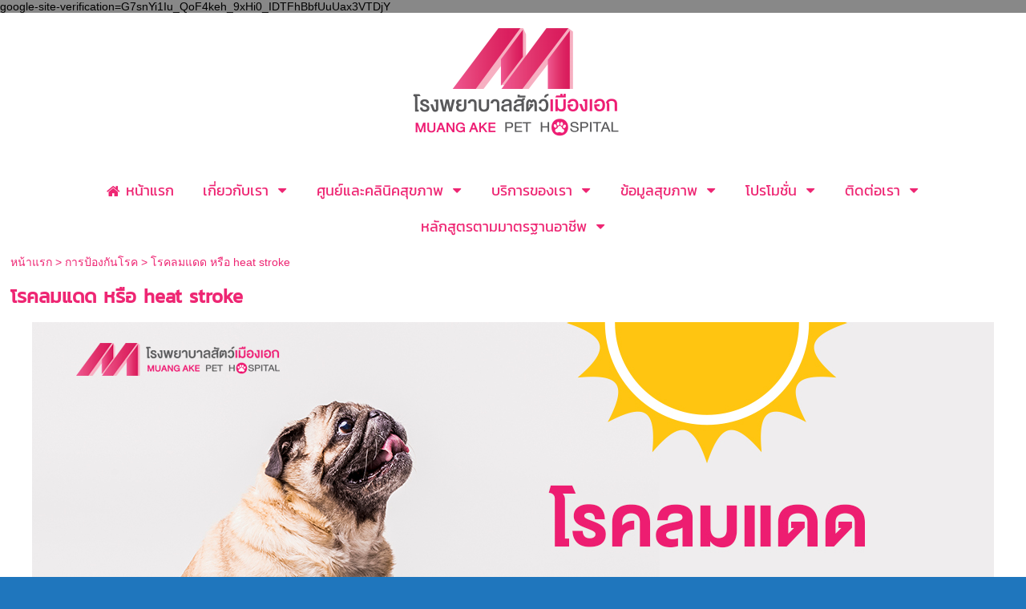

--- FILE ---
content_type: text/html; charset=utf-8
request_url: https://www.muangakepethospital.com/17093230/%E0%B9%82%E0%B8%A3%E0%B8%84%E0%B8%A5%E0%B8%A1%E0%B9%81%E0%B8%94%E0%B8%94-%E0%B8%AB%E0%B8%A3%E0%B8%B7%E0%B8%AD-heat-stroke
body_size: 14093
content:
<!DOCTYPE html>
<html
    lang="th"
    xml:lang="th"
    xmlns:og="http://ogp.me/ns#"
    xmlns:fb="http://ogp.me/ns/fb#"
    style="background-color: #1f76bd;"
    >
    <head>
        <title>โรคลมแดด หรือ heat stroke</title>
        <meta http-equiv="X-UA-Compatible" content="IE=Edge,chrome=IE7" />
        <meta charset="utf-8" />
        <link rel="shortcut icon" type="image/x-icon" href="/images/favicons/favicon.ico?1769407805" />
        <link href="/images/favicons/favicon.png?1769407805"  rel="apple-touch-icon"  />
<link href="/images/favicons/favicon60.png?1769407805"  rel="apple-touch-icon" sizes="60x60" />
<link href="/images/favicons/favicon76.png?1769407805"  rel="apple-touch-icon" sizes="76x76" />
<link href="/images/favicons/favicon120.png?1769407805"  rel="apple-touch-icon" sizes="120x120" />
<link href="/images/favicons/favicon152.png?1769407805"  rel="apple-touch-icon" sizes="152x152" />
            <link rel="canonical" href="https://www.muangakepethospital.com/17093230/%E0%B9%82%E0%B8%A3%E0%B8%84%E0%B8%A5%E0%B8%A1%E0%B9%81%E0%B8%94%E0%B8%94-%E0%B8%AB%E0%B8%A3%E0%B8%B7%E0%B8%AD-heat-stroke" />
                        <meta name="viewport" content="initial-scale=1.0, user-scalable=yes">
        
<!-- For Facebook sharer -->
<meta property="og:url"         content="https://www.muangakepethospital.com/17093230/%E0%B9%82%E0%B8%A3%E0%B8%84%E0%B8%A5%E0%B8%A1%E0%B9%81%E0%B8%94%E0%B8%94-%E0%B8%AB%E0%B8%A3%E0%B8%B7%E0%B8%AD-heat-stroke" />
<meta property="og:type"        content="article" />
<meta property="og:title"       content="โรคลมแดด หรือ heat stroke" />
<meta property="og:description" content="" />
<meta property="og:site_name"   content=" โรงพยาบาลสัตว์ศูนย์ เมืองเอก                      " />
<meta property="og:locale"      content="th_TH" />
<style>
@font-face {
				font-family: 'kanit';
				font-weight: normal;
        font-style:  normal;
        font-display: swap;
				src: url('/modules/flexi/fonts/kanit-webfont.ttf'); /* IE9 Compat Modes */
				src: local('kanit'),
				url('/modules/flexi/fonts/kanit-webfont.eot?#iefix') format('embedded-opentype'), /* IE6-IE8 */
				url('/modules/flexi/fonts/kanit-webfont.woff') format('woff'), /* Modern browsers */
				url('/modules/flexi/fonts/kanit-webfont.ttf') format('truetype'); /* Safari, Android, iOS */
			}

			@font-face {
				font-family: 'RSU';
				font-weight: normal;
        font-style:  normal;
        font-display: swap;
				src: url('/modules/flexi/fonts/rsu_regular-webfont.ttf'); /* IE9 Compat Modes */
				src: local('RSU'),
				url('/modules/flexi/fonts/rsu_regular-webfont.eot?#iefix') format('embedded-opentype'), /* IE6-IE8 */
				url('/modules/flexi/fonts/rsu_regular-webfont.woff') format('woff'), /* Modern browsers */
				url('/modules/flexi/fonts/rsu_regular-webfont.ttf') format('truetype'); /* Safari, Android, iOS */
			}

			body {
                height: 100%;
                margin: 0;
                padding: 0px 0px 0px 0px;
                font-size: 14px;
                font-weight: normal;
            }
            #body-bg {
                width: 100%;
                min-height: 100%;
                height: auto;
            }
            ul, li {
                padding: 0;
                margin: 0;
            }
            #wrapper {
                margin: 0px auto;
                padding: 0;
                width: 100%;
                height: 100%;
                position: relative;
            }
            #content {
                padding: 0px;
                overflow: visible;
                position: relative;
            }
			#content .album-images > ul > li .image-wrapper {
			    height: 76px;
			    line-height: 76px;
			    margin: auto;
			    text-align: center;
			    width: 130px;
			}
            .back-to-top {
                display: none;
            }
#header .header-inner .panel #header-images>ul>li>.image-wrapper>img{
max-width:100%;
max-height:100%;
vertical-align:middle;
}

            #header .header-inner .panel #header-images>ul>li>.image-wrapper>img.no-image {
                visibility: hidden;
            }
			.ready-template-section-generic-bg {
				overflow: hidden;
				min-height: 200px;
				background-size: cover;
				background-position: center;
				margin: 10px 0px 12px 0px;
				position: relative;
			}
            
		#header #topbar {
		  position: relative;
		  top: 0;
		  left: 0;
		  margin: 0px;
		  width: 100%;
		  display: table;
		}
		#header #topbar div.nav-topbar-logo {
		  max-width: 15%;
		  text-align: center;
		}
		#header #topbar div.nav-topbar-logo a {
		  display: block;
		}
		#header #topbar div.nav-topbar-logo a img {
		  max-width: 100%;
		}
		#header #topbar .topbar-sub-container {
		  display: table-row;
		}
		#header #topbar .topbar-sub-container > div {
		  display: table-cell;
		}
		#header #topbar .topbar-sub-container .topnav-container {
		  vertical-align: middle;
		}
		#header #topbar ul.top-menu-position-right {
		  float: right;
		  width: auto;
		}
		#header #topbar ul.top-menu-position-center {
		  text-align: center;
		}
		#header #topbar ul.top-menu-position-center > li > ul {
		  text-align: left;
		}
		#header #topbar.sticky {
		  position: fixed !important;
		  top: 0;
		  left: 0;
		}
		#header #topbar.topbar-logo-small.topbar-logo-active .topbar-sub-container {
		  max-width: 93%;
		}
		#header #topbar.topbar-logo-small.topbar-logo-active .topbar-sub-container .nav-topbar-logo {
		  width: 5%;
		}
		#header #topbar.topbar-logo-medium.topbar-logo-active .topbar-sub-container {
		  max-width: 90.5%;
		}
		#header #topbar.topbar-logo-medium.topbar-logo-active .topbar-sub-container .nav-topbar-logo {
		  width: 7.5%;
		}
		#header #topbar.topbar-logo-large.topbar-logo-active .topbar-sub-container {
		  max-width: 83%;
		}
		#header #topbar.topbar-logo-large.topbar-logo-active .topbar-sub-container .nav-topbar-logo {
		  width: 15%;
		}
        #header #topbar ul.topnav > li:not(.nav-add-button) {
            border-radius: 5px;
        }
		ul.topnav {
		  list-style: none;
		  margin: auto;
		  padding: 0px;
		  width: 100%;
		  min-width: 12.5%;
		  max-width: 1200px;
		}
		ul.topnav > li {
		  display: inline-block;
		  vertical-align: top;
		  margin: 3px;
		  padding: 0px 15px 0px 15px;
		  min-height: 35px;
		  position: relative;
		}
		ul.topnav > li.home i {
		  vertical-align: middle;
		}
		ul.topnav > li.hidden {
		  display: none;
		}
		ul.topnav > li > a {
		  float: left;
		  line-height: 1em;
		  padding: 10px 0px;
		  display: inline-block;
		  text-decoration: none;
		  white-space: nowrap;
		}
		ul.topnav > li > span {
		  margin: 3px -5px 3px 5px;
		  padding: 7px;
		  display: inline-block;
		  vertical-align: top;
		  font-size: 0.5em !important;
		  text-decoration: none !important;
		}
		ul.topnav > li > ul.subnav {
            display: none;
            position: absolute;
		}
		.mobile-topbar {
		  height: 43px;
		  position: fixed;
		  top: 0;
		  width: 100%;
		  z-index: 15;
		  display: none;
		}
		.mobile-topbar .trigger-wrapper {
		  float: left;
		  text-align: center;
		  font-size: 32px;
		}
		.mobile-topbar .searchbox-wrapper {
		  float: right;
		  width: 42px;
		  height: 42px;
		  position: fixed;
		  right: 0;
		  overflow: hidden;
		}
		.mobile-topbar .searchbox-wrapper #mobile-searchbox-icon {
		  width: 42px;
		  text-align: center;
		  display: block;
		  float: right;
		  z-index: 15;
		}
		.mobile-topbar .searchbox-wrapper .search-form {
		  display: none;
		}
		.mobile-topbar .header-viewcart-box {
		  position: relative;
		  width: 42px;
		  float: left;
		}
		.mobile-topbar .header-viewcart-box .header-viewcart-order-total {
		  left: -5px;
		  padding: 3px;
		  position: absolute;
		  text-align: center;
		  top: 2px;
		  width: 16px;
		}
		#slidemenu-container #slidemenu-menu {
		  position: fixed;
		  width: 80%;
		  display: block;
		  overflow: hidden;
		  left: -80%;
		}
        .mobile-topbar .trigger-wrapper {
            float: left;
            height: 42px;
            text-align: center;
            width: 42px;
            font-size: 32px;
        }
	#header {
                position: relative;
                z-index: 2;
            }
            .clear {
                height: 0px;
                padding: 0px;
                margin: 0px;
                border: none;
                clear: both;
            }
            #header .header-inner {
                height: 100%;
                position: relative;
                width: 100%;
                line-height: 0;
            }
            #header .header-inner .panel-fill {
                display: inline-block;
            }
            .ready-template-panel {
                width: 100%;
                height: 100%;
                overflow: hidden;
                background-size: cover !important;
                background-position: top center !important;
                background-repeat: no-repeat;
            }
            .ready-template-panel .header-logo-position-center {
                margin: 0 auto;
                text-align: center;
            }
            .ready-template-panel .header-logo-position-left {
                float: left;
            }
            .ready-template-panel .header-logo-position-center {
                margin: 0 auto;
                text-align: center;
            }
            .ready-template-panel .header-logo-position-right {
                float: right;
            }
            template-panel .ready-template-header-logo {
                max-width: 80%;
            }
            #header > .header-inner > .panel {
                height: 100%;
                left: 0;
                top: 0;
                width: 100%;
                position: absolute;
            }
            #header #logo {
                float: left;
                width: 19.79%;
                max-width: 190px;
                margin-right: 0.52%;
                max-height: 150px;
            }
            #header .header-inner .panel #panel-background {
                display: inline-block;
                height: 100%;
                position: relative;
                width: 100%;
                z-index: 0;
            }
            #header .header-inner .panel #siteinfo {
                padding: 5px 0.52%;
                position: relative;
                overflow: hidden;
                max-height: 100%;
            }
            #header .header-inner .panel #header-images {
                padding-left: 0.31px;
                position: absolute;
                bottom: 10px;
                width: 100%;
            }
            #header .header-inner .panel #siteinfo #sitename {
                font-style: normal;
                text-decoration: none;
                text-align: left;
                margin: 5px 0%;
                padding: 0%;
                min-height: 40px;
                line-height: 1em;
            }
            #header .header-inner .panel #siteinfo #tagline {
                min-height: 28px;
                font-style: normal;
                text-decoration: none;
                text-align: left;
                margin: 5px 0%;
                padding: 0%;
                line-height: 1em;
                display: block;
}
                #header .header-inner .panel #header-images > ul{
                    list-style:none;
                    margin:0;
                    padding:0;
                    width:100%;
                }

                #header .header-inner .panel #header-images > ul > li{
                float:left;
                text-align:center;
                width:10%;
}
                #header .header-inner .panel #header-images > ul > li > .image-wrapper{
                    line-height:0px;
                }
                #header #logo a>img {
                    max-width: 100%;
                    vertical-align: middle;
                    max-height: 100%;
                }
            #sidebar {
        float: left;
        width: 18.75%;
        min-height: 600px;
        padding: 10px 0.52% 5px;
        color: #fff;
        background-color: #222;
        border-radius: 0px 0px 10px 0px;
        /* START: a fix for z-index bug in IE7, to allow the side subnav floating over the image area */
        z-index: 1;
        /* END: a fix for z-index bug in IE7 */
        behavior: url(/modules/helper/PIE/PIE.htc);
}
#sidebar ul.widgets {
list-style: none;
padding: 0px;
margin: 0px;
background-color: transparent;
clear: both;
/*--widget tag cloud--*/
}
#sidebar ul.widgets > li {
margin: 5px 0px;
width: 100%;
min-height: 35px;
text-align: center;
display: list-item;
background-color: transparent;
}
#sidebar ul.widgets > li.image-link {
max-width: 240px;
margin: auto;
}
#sidebar ul.widgets li.form input[type=text], #sidebar ul.widgets li.form textarea {
font-family: Tahoma, Arial, Helvetica, sans-serif;
font-size: 14px;
}
#sidebar ul.widgets li.image-link img {
width: 95.74%;
}
#sidebar ul.widgets .widget-item {
position: relative;
}
#sidebar ul.widgets li.html > .widget-item img, #sidebar ul.widgets li.html > .widget-item table, #sidebar ul.widgets li.html > .widget-item iframe, #sidebar ul.widgets li.html > .widget-item embed, #sidebar ul.widgets li.html > .widget-item object, #sidebar ul.widgets li.html > .widget-item div, #sidebar ul.widgets li.html > .widget-item ul, #sidebar ul.widgets li.html > .widget-item li, #sidebar ul.widgets li.html > .widget-item p, #sidebar ul.widgets li.html > .widget-item ol, #sidebar ul.widgets li.html > .widget-item form {
max-width: 100% !important;
}
#sidebar ul.widgets li.html > .widget-item table, #sidebar ul.widgets li.html > .widget-item iframe, #sidebar ul.widgets li.html > .widget-item div, #sidebar ul.widgets li.html > .widget-item ul, #sidebar ul.widgets li.html > .widget-item li, #sidebar ul.widgets li.html > .widget-item p, #sidebar ul.widgets li.html > .widget-item ol, #sidebar ul.widgets li.html > .widget-item form {
overflow: auto !important;
}
#sidebar ul.widgets li > .widget-item > .search-form .keyword {
background: url(/modules/flexi/images/readyplanet_search_engine.gif) no-repeat scroll left center #fff;
width: 100%;
margin: 0px 0px 5px 0px;
border: solid 1px #bbb;
border-radius: 4px;
height: 27px;
font-family: Tahoma, Arial, Helvetica, sans-serif;
font-size: 14px;
-moz-box-sizing: border-box;
-webkit-box-sizing: border-box;
box-sizing: border-box;
}
#sidebar ul.widgets > li > .widget-item > .search-form input[type=button] {
width: 100%;
border-radius: 5px;
border: none;
padding: 5px 10px;
}
#sidebar ul.widgets > li > .widget-item > .tag-cloud-widget-container .tag-cloud-show {
border-radius: 5px;
padding: 5px 10px;
}
#sidebar ul.widgets > li .widget-item .reCaptcha-container {
overflow: hidden;
}
#sidebar ul.widgets > li .widget-item .reCaptcha-container > div {
transform: scale(0.72);
-webkit-transform: scale(0.72);
transform-origin: 0 0;
-webkit-transform-origin: 0 0;
}
#sidebar ul.widgets > li .widget-item .reCaptcha-container > div > div {
width: 100% !important;
}
#sidebar ul.widgets ul.widgets > li.tag-cloud {
min-height: 250px;
overflow: hidden;
}
#sidebar ul.widgets ul.widgets > li.tag-cloud ul.tag-cloud {
text-align: left;
}
#sidebar ul.widgets ul.widgets > li.tag-cloud ul.tag-cloud > li a {
text-decoration: none;
}
#sidebar ul.widgets ul.widgets > li.tag-cloud ul.tag-cloud > li a:hover {
text-decoration: underline;
}
/*--widget best-sellers--*/
.widget-item > .best-sellers-container > h3 {
    font-size: 24px;
    margin: 5px 0;
    text-align: center;
}

.widget-item > .best-sellers-container > ol {
      text-align: left;
        padding-left: 30px;
}
.widget-item > .best-sellers-container li a:hover {
      text-decoration: underline !important;
}
/*--widget popular contents--*/
.widget-item > .popular-contents-container > h3 {
      font-size: 24px;
        margin: 5px 0;
        text-align: center;
}
.widget-item > .popular-contents-container ol {
      text-align: left;
        padding-left: 30px;
}
.widget-item > .popular-contents-container li a:hover {
      text-decoration: underline !important;
}
.widget-item > .popular-contents-container select {
      border: 1px solid #bbb;
        border-radius: 4px 4px 4px 4px;
        margin-bottom: 5px;
          width: 44.44%;
}

/*--widget member-login form--*/
.widget-item #member-login-wrap {
    padding: 15px 0;
}
.widget-item #member-login-wrap h3 {
    font-size: 24px;
    margin: 5px 0;
    text-align: center;
}
#facebook-icon-wrapper {
font-family: Tahoma, Arial, Helvetica, sans-serif;
font-size: 13px;
color: #ffffff;
padding: 0 10px 0 5px;
display: block;
line-height: 40px;
margin: 0 auto;
border: thin solid #3b5998;
border-radius: 5px;
font-weight: bold;
background-color: #3b5998;
overflow: hidden;
text-overflow: ellipsis;
width: 87%;
white-space: nowrap;
text-align: center;
}

#facebook-icon-wrapper i {
margin-right: 15px;
margin-left: 5px;
vertical-align: middle;
}
#facebook-icon-wrapper:hover {
background-color: #fff;
color: #3b5998;
}
#facebook-icon-wrapper:before {
content: '';
/* IE9 ellipsis fix */
}

.widget-item #member-login-wrap .facebook-login {
    text-align: center;
}
.widget-item #member-login-wrap .facebook-login a {
    text-decoration: none;
}
.widget-item #member-login-wrap .facebook-login img {
    width: 94.44%;
}
.widget-item #member-login-wrap ul li {
    list-style-type: none;
    min-height: 30px;
    padding: 5px;
    text-align: left;
}
.widget-item #member-login-wrap label {
    font-size: 14px;
    font-weight: normal;
    width: 66.67%;
}
.widget-item #member-login-wrap ul li select {
    border: 1px solid #bbb;
    border-radius: 4px 4px 4px 4px;
    width: 100%;
}
.widget-item #member-login-wrap ul li input[type=text], .widget-item #member-login-wrap ul li input[type=password] {
    border: 1px solid #bbb;
    border-radius: 4px 4px 4px 4px;
    height: 20px;
    width: 100%;
    -moz-box-sizing: border-box;
    -webkit-box-sizing: border-box;
    box-sizing: border-box;
}

.widget-item .member-box .submit {
    display: inline;
}
.widget-item .member-box .submit #btn-login {
    margin-top: 10px;
}
.widget-item .member-box .signup {
    text-align: left;
}
.widget-item .member-box .signup > a {
    font-size: 14px;
    padding: 3px;
    margin: 3px 0;
    display: block;
    text-decoration: none;
}
.widget-item .member-box .signup > a:hover {
    text-decoration: none;
}
.widget-item .member-box input[type=button], .widget-item .member-box input[type=submit] {
    border-radius: 5px 5px 5px 5px;
    border: none;
    cursor: pointer;
    padding: 5px 10px;
    width: 100%;
}
.widget-item input, .widget-item select {
    font-family: Tahoma, Arial, sans-serif;
    font-size: 13px;
}
.widget-item #member-menu-wrap {
    display: block;
}
.widget-item #member-menu-wrap .member-menu-title {
    margin: 5px 0;
}
.widget-item #member-menu-wrap .member-menu-title img {
    /*vertical-align: middle;*/
    max-width: 100px;
    max-height: 100px;
}
.widget-item #member-menu-wrap .member-menu-title h3 {
    font-size: 24px;
    text-align: center;
    /*display: inline;*/
    vertical-align: middle;
}
.widget-item #member-menu-wrap ul {
    list-style-type: none;
    clear: both;
    padding: 5px;
}
.widget-item #member-menu-wrap ul > li {
    clear: both;
    /*float: left;*/
    /*background-color: #333;*/
    margin: 3px 0px;
    padding: 5px 5px 0px 5px;
    width: 98%;
    height: auto;
    min-height: 15px;
    text-align: left;
    display: list-item;
    position: relative;
    border-radius: 5px;
    behavior: url(/modules/helper/PIE/PIE.htc);
    overflow: visible;
}
.widget-item #member-menu-wrap ul > li:hover {
    /*background-color: #444;*/
    z-index: 1 !important;
    box-shadow: 5px 5px 7px rgba(0, 0, 0, 0.5);
    box-shadow: none ;
    /* disabled the box-shadow in IE8 */
    *box-shadow: none;
    /* disabled the box-shadow in IE7 */
}
.widget-item #member-menu-wrap ul > li > a {
    text-decoration: none;
    display: list-item;
    line-height: 1em;
    /*padding: 2px 20px;*/
}
.widget-item #member-menu-wrap ul > li > a:hover {
    text-decoration: none;
}
.widget-item #member-menu-wrap hr {
    border-bottom: 0px;
    clear: both;
}
.widget-item .form-icon {
    display: block;
    opacity: 0.6;
    right: 10%;
    /*top: 30.5px;*/
    bottom: 10px;
    font-size: 18px;
    color: #ccc;
    position: absolute;
}
/* START: View Cart Box */
.viewcart-box {
    padding: 5px;
    margin: 0px 0px 10px 0px;
    text-align: center;
    color: #fff;
    background-color: #444;
    adding-left: 30px;
    box-shadow: 5px 5px 7px rgba(0, 0, 0, 0.7);
    *filter: progid:DXImageTransform.Microsoft.Shadow(color='#000000', Direction=145, Strength=5);
}
.viewcart-box span {
    display: inline-block;
    width: 40%;
    vertical-align: middle;
}
.viewcart-box a {
    font-size: 18px;
    font-weight: bold;
    color: #fff;
    text-decoration: none;
}
.viewcart-box a:hover {
    color: #fed22f;
    text-decoration: underline;
}
#viewcart-box-no-sidebar {
  display: none;
  }
/** Side Nav & Hidden Nav **/
ul.sidenav, ul.hiddennav {
      float: left;
        list-style: none;
        padding: 0;
          margin: 0;
          background-color: transparent;
            min-height: 35px;
            /* This style is required to make the slideToggle effect works properly in IE7. */
            width: 100%;
}
ul.sidenav .subnav, ul.hiddennav .subnav {
      box-shadow: 5px 5px 7px rgba(0, 0, 0, 0.3);
}
ul.hiddennav {
      padding: 10px 0;
        min-width: 150px;
        display: none;
}
ul.sidenav > li, ul.hiddennav > li {
    clear: both;
    float: left;
    /* Instead of using overflow:hidden, float the main menu make its background color covers
     *    the long menu name with multiple lines, but also still allow the subnav to be displayed. */
    margin: 2px 0px;
    padding: 0px 13.89% 0px 5.55%;
    width: 80.55%;
    height: auto;
    min-height: 15px;
    text-align: left;
    display: list-item;
    position: relative;
    border-radius: 5px;
    behavior: url(/modules/helper/PIE/PIE.htc);
    overflow: visible;
    /* If it's overflow:hidden, the subnav will not be seen. */
}
.hiddennav-container > .header > .hiddennav-icon {
    float: left;
    font-size: 19px;
    margin: 2px 0px 3px 2px;
}
.hiddennav-container > .header > .hiddennav-header-title {
    margin-top: 5px;
    display: none;
}
ul.hiddennav > li {
    width: 78%;
    margin: 2px 2px;
}
ul.sidenav > li:hover, ul.hiddennav > li:hover {
    background-color: #444;
    z-index: 1 !important;
    box-shadow: none;
}
ul.sidenav > li > a, ul.hiddennav > li > a {
    display: list-item;
    line-height: 1em;
    padding: 2px 0px;
    text-decoration: none;
}
ul.sidenav > li > a:hover, ul.hiddennav > li > a:hover {
    color: #fed22f;
    text-decoration: underline;
}
/*--Drop down trigger styles--*/
ul.sidenav > li > span, ul.hiddennav > li > span {
    margin: 0px;
    padding: 2px 7px;
    float: right;
    font-weight: normal;
    font-family: Arial;
    font-size: 0.5em !important;
    line-height: 2em;
    text-decoration: none !important;
    color: #fff;
    position: absolute;
    top: 0px;
    right: 0px;
    border-radius: 5px;
    behavior: url(/modules/helper/PIE/PIE.htc);
}
ul.sidenav > li > span.subhover, ul.hiddennav > li > span.subhover {
    background-color: #333;
    cursor: pointer;
}
ul.sidenav > li > .context-menu, ul.hiddennav > li > .context-menu {
    right: 32px;
    top: -5px;
}
ul.sidenav > li > ul.subnav, ul.hiddennav > li > ul.subnav {
    position: absolute;
    float: left;
    display: none;
    left: 98.33%;
    top: 0;
    min-height: 35px;
    min-width: 205px;
    width: auto;
    margin: 0px 0px 5px 0px;
    padding: 0px;
    list-style: none;
    background-color: #333;
    border-radius: 0px 5px 5px 5px;
    z-index: 1;
    /* To make the subnav displays over the images-area */
}
ul.sidenav > li > ul.subnav li.sub-back, ul.hiddennav > li > ul.subnav li.sub-back {
    display: none;
}
ul.subnav > li > ul.subnav {
    display: none;
}
ul.subnav > div > div > li > ul.subnav {
    display: none;
}
ul.sidenav > li > ul.subnav > li, ul.hiddennav > li > ul.subnav > li {
    border-top: 0 !important;
    min-width: 190px;
    min-height: 15px;
    width: auto;
    padding: 0px 5px 0px 10px;
    margin: 3px;
    background-color: #333;
    border-radius: 5px;
    display: list-item;
    text-align: left;
    z-index: 0;
    white-space: nowrap;
    behavior: url(/modules/helper/PIE/PIE.htc);
}
ul.sidenav > li > ul.subnav > li:hover, ul.hiddennav > li > ul.subnav > li:hover {
    background-color: #444;
    box-shadow: none;
}
ul.sidenav > li > ul.subnav > li.hidden, ul.hiddennav > li > ul.subnav > li.hidden {
    display: none;
}
ul.sidenav > li > ul.subnav > li:hover > a, ul.hiddennav > li > ul.subnav > li:hover > a {
      color: #fed22f;
        text-decoration: underline;
}
ul.sidenav > li > ul.subnav > li > .context-menu, ul.hiddennav > li > ul.subnav > li > .context-menu {
      right: 5px;
        top: 0px;
}
ul.subnav > li > ul.preload-subnav {
      display: none;
}
ul.subnav > div > div > li > ul.preload-subnav {
      display: none;
}

    #content .hidable-container {
                  float: right;
                  text-align: left;
                  width: 78.12%;
                  padding: 0px;
                  margin: 0px 1% 10px;
              }
              #content .hidable {
                  margin: 10px 0px;
                  min-height: 30px;
                  clear: both;
              }
              #content > .title {
                margin: 0px;
                padding: 10px 1.04%;
                width: 78.12%;
                line-height: 1em;
            }
            #content .search-result .title {
                padding: initial;
                float: none;
            }
            #content .content-tag-title {
                margin: 0px;
                padding: 0px 1.04%;
                width: 78.12%;
                float: right;
            }
            .content-tag-title a.content-tag-title-link {
                color: #000;
                text-decoration: none;
            }
            #content .breadcrumb {
                float: left;
                font-size: 14px;
                margin: 0px;
                padding: 10px 1.04%;
                width: 78.12%;
            }
            #content .breadcrumb a {
                text-decoration: none
            }
            #midbar {
                float: left;
                width: 78.21%;
                position: relative;
            }
            ul.midnav {
                float: left;
                list-style: none;
                width: 100%;
                min-height: 20px;
                margin: 0.67%;
                border-style: dotted;
                border-width: 1px;
                border-radius: 5px;
                padding: 0;
            }
            ul.midnav > li {
                float: left;
                display: list-item;
                margin: 3px;
                padding: 0px 2% 0px 2%;
                height: auto;
                min-height: 30px;
                width: 27.6%;
                max-width: 325px;
                position: relative;
                border-radius: 5px;
            }
            ul.midnav>li>a {
                line-height: 1em;
                padding: 5px 0px;
                text-decoration: none;
                display: list-item;
            }
            ul.midnav > li > ul.preload-subnav {
                display: none;
            }
            #body-bg {
        background-color: #ffffff;
        padding: 1px 0px 40px 0px;
    }
    #wrapper {
        max-width: fullpx;
    }
    
			#content .breadcrumb,
			#content h1,
			#content .hidable-container,
			#content .album-images,
			#content .wrap-cart,
			#content > .title,
			#content .content-tag-title ,
			.checkout-step .progress-bar {
				width: 97.92%;
			}

			#content #midbar {
				width: 97.92%;
			}
			#content .webboard,
			#content .webboard-topic {
				width: 97.92%;
			}

			#content-tag-container {
				width: 97.92%;
			}
			.contact-us-wrap {
				width: 97.92%;
			}
		
		#header #topbar {
			background-color: #ffffff;
		}

		#header #topbar ul.topnav > li:not(.nav-add-button){
			background-color: #ffffff;
		}

		ul.topnav > li > a {
			color: #ee2673;
		}

		ul.topnav > li > span {
		  color: #ee2673;
		}

		.mobile-topbar{
		  color: #ee2673;
		  background-color: #ffffff;
		}

		.mobile-topbar .header-viewcart-box {
	        color: #ee2673;
	        background-color: #ffffff;
	    }

	    .mobile-topbar .header-viewcart-box i {
	        color: #ee2673;
	    }
	.ready-template-panel {
                background-color: #ffffff;
           }
           #content .title {
			    color: #ee2673;
            }
            #content .content-tag-title {
                color: #696969;
            }
            #content .content-tag-title .content-tag-title-link {
                color: #ee2673;
            }
            #content .breadcrumb {
                color: #ee2673;
            }
            #content .breadcrumb a {
                color: inherit;
            }
			#content #midbar ul.midnav {
				border-color: #ee2673;
			}
            #content #midbar ul.midnav > li > a {
                color: #ee2673;
            }
            
		#content #sidebar {
		  background-color: #ffffff;
		}
		ul.sidenav > li {
		  background-color: #ffffff;
		}
		ul.sidenav > li > a {
		  color: #ee2673;
		}
		#content #sidebar .widgets ul.sidenav > li .arrow {
		  color: #ee2673;
		}
		#content #sidebar .viewcart-box {
		  background-color: #ffffff;
		  color: #ee2673;
		}
		#content #sidebar .viewcart-box a {
		  color: #ee2673;
		}
		#content .widget-item a {
		  color: #ee2673;
		}
		#content .widget-item h3 {
		  color: #ee2673;
		}
		#content .widget-item div {
		  color: #696969;
		}
		#content .widget-item input[type=button],
		#content .widget-item input[type=submit] {
		  color: #ffffff;
		  background-color: #ee2673;
		}
	</style>
<style>@font-face {
                 font-family: 'db-adman-x';
                 font-weight: normal;
                 font-style:  normal;
                 font-display: swap;
                 src: url('/modules/flexi/fonts/db-adman-x-webfont.ttf'); /* IE9 Compat Modes */
                 src: local('db-adman-x'),
                 url('/modules/flexi/fonts/db-adman-x-webfont.eot?#iefix') format('embedded-opentype'), /* IE6-IE8 */
                 url('/modules/flexi/fonts/db-adman-x-webfont.woff') format('woff'), /* Modern browsers */
                 url('/modules/flexi/fonts/db-adman-x-webfont.ttf') format('truetype'); /* Safari, Android, iOS */
                 }@font-face {
                 font-family: 'db-adman-x-bd';
                 font-weight: normal;
                 font-style:  normal;
                 font-display: swap;
                 src: url('/modules/flexi/fonts/db-adman-x-bd-webfont.ttf'); /* IE9 Compat Modes */
                 src: local('db-adman-x-bd'),
                 url('/modules/flexi/fonts/db-adman-x-bd-webfont.eot?#iefix') format('embedded-opentype'), /* IE6-IE8 */
                 url('/modules/flexi/fonts/db-adman-x-bd-webfont.woff') format('woff'), /* Modern browsers */
                 url('/modules/flexi/fonts/db-adman-x-bd-webfont.ttf') format('truetype'); /* Safari, Android, iOS */
                 }</style>    <link rel="preload" href="/modules/flexi/js/jquery-ui/css/jquery-ui-1.11.0.stable.min.css" as="style" onload="this.rel='stylesheet'"/>
    <noscript><link rel="stylesheet" href="/modules/flexi/js/jquery-ui/css/jquery-ui-1.11.0.stable.min.css"></noscript>
    <link rel="preload" href="/modules/flexi/js/jquery-ui/css/jquery-ui-1.11.0.stable.structure.min.css" as="style" onload="this.rel='stylesheet'"/>
    <noscript><link rel="stylesheet" href="/modules/flexi/js/jquery-ui/css/jquery-ui-1.11.0.stable.structure.min.css"></noscript>
    <link rel="preload" href="/modules/flexi/js/jquery-ui/css/jquery-ui-1.11.0.stable.theme.min.css" as="style" onload="this.rel='stylesheet'"/>
    <noscript><link rel="stylesheet" href="/modules/flexi/js/jquery-ui/css/jquery-ui-1.11.0.stable.theme.min.css"></noscript>
    <link rel="preload" as="style" onload="this.rel='stylesheet'" href="/modules/flexi/js/jquery.colorbox/colorbox.min.css"   />
    <noscript><link rel="stylesheet" href="/modules/flexi/js/jquery.colorbox/colorbox.min.css"></noscript>
    <link rel="preload" as="style" onload="this.rel='stylesheet'" href="/modules/flexi/js/jquery.qtip/jquery.qtip-2.2.0.min.css"  />
    <noscript><link rel="stylesheet" href="/modules/flexi/js/jquery.qtip/jquery.qtip-2.2.0.min.css"></noscript>
    <link rel="preload" as="style" onload="this.rel='stylesheet'" href="/modules/flexi/js/jquery.mCustomScrollbar/css/jquery.mCustomScrollbar.css"  />
    <noscript><link rel="stylesheet" href="/modules/flexi/js/jquery.mCustomScrollbar/css/jquery.mCustomScrollbar.css"></noscript>
    <link rel="preload" as="style" onload="this.rel='stylesheet'" href="/modules/flexi/css/font-awesome-4.7.0/css/font-awesome.min.css" />
    <noscript><link rel="stylesheet" href="/modules/flexi/css/font-awesome-4.7.0/css/font-awesome.min.css"></noscript>
    <link rel="preload" as="style" onload="this.rel='stylesheet'" href="/modules/flexi/js/jquery.simplePagination/simplePagination.css" />
    <noscript><link rel="stylesheet" href="/modules/flexi/js/jquery.simplePagination/simplePagination.css"></noscript>

            <link rel="preload" href="/modules/flexi/js/jquery.tosrus/css/jquery.tosrus.all.css" as="style" onload="this.rel='stylesheet'" />
        <noscript><link rel="stylesheet" href="/modules/flexi/js/jquery.tosrus/css/jquery.tosrus.all.css"></noscript>
    
        <link rel="preload" as="style" onload="this.rel='stylesheet'" href="/modules/flexi/js/jquery.lightbox2/dist/css/lightbox.min.css?v=3.80.0" />
        <noscript><link rel="stylesheet" href="/modules/flexi/js/jquery.lightbox2/dist/css/lightbox.min.css?v=3.80.0"></noscript>
    
<!--[if lt IE 7 ]> <link rel="stylesheet" type="text/css" href="/modules/flexi/js/tinymce_4/skins/lightgray/skin.ie7.min.css" /> <![endif]-->
    <link rel="preload" as="style" onload="this.rel='stylesheet'" href="/modules/flexi/css/always.css?v=3.80.0" />
    <noscript><link rel="stylesheet" href="/modules/flexi/css/always.css?v=3.80.0"></noscript>
    <link rel="preload" as="style" onload="this.rel='stylesheet'" href="/modules/flexi/views/static_sections_theme_style.php?v=3.80.0" />
    <noscript><link rel="stylesheet" href="/modules/flexi/views/static_sections_theme_style.php?v=3.80.0"></noscript>





        <link id="cssNoSidebar" rel="preload" as="style" onload="this.rel='stylesheet'" href="/modules/flexi/css/no-sidebar.css?v=3.80.0" />
        <noscript><link rel="stylesheet" href="/modules/flexi/css/no-sidebar.css?v=3.80.0"></noscript>
    
        <link id="cssNoLogo" rel="preload" as="style" onload="this.rel='stylesheet'" href="/modules/flexi/css/no-logo.css?v=3.80.0" />
        <noscript><link rel="stylesheet" href="/modules/flexi/css/no-logo.css?v=3.80.0"></noscript>
    

            <link rel="preload" as="style" onload="this.onload=null;this.rel='stylesheet'" id="ready-template-style-sheet" media="screen" href="/modules/flexi/ready_template/dynamic_css/dynamic_css.php?content_id=17093230&v=3.80.0" />
            <noscript><link rel="stylesheet" href="/modules/flexi/ready_template/dynamic_css/dynamic_css.php?content_id=17093230&v=3.80.0"></noscript>
        
            <link rel="preload" as="style" onload="this.rel='stylesheet'" media="screen" href="/modules/flexi/css/media-query.css?v=3.80.0" />
            <noscript><link rel="stylesheet" href="/modules/flexi/css/media-query.css?v=3.80.0"></noscript>
        <style>
		@media screen and (max-width: 610px) {
			.mobile-topbar{
				display: block;
			}

			#header #topbar {
				display: none;
			}

			#header .header-inner .panel #siteinfo #tagline {
				font-size: 16px;
			}

			#content .hidable-container {
				width: 97.92% !important;
				float: left;
				margin: 0 1.04% 10px;
			}

			#content > .title {
				width: auto;
				float: none;
				clear: both;
			}
			#content .content-tag-title {
				width: 97%;
			}

			#wrapper {
				padding-top: 43px;
				overflow: hidden;
			}

			.subpages .image {
				width: 100%;
				height: 88px;
				margin: 10px 5px 5px;
				line-height: 88px;
				text-align: center;
				font-size: 20px;
				position: relative;
			}

			.subpages .text {
		        overflow: visible;
		    }

			#content .contact-form input[type=text] {
				width: 100%;
				height: 30px;
			}
			#content .contact-form textarea {
				width: 100%;
			}
			#content .contact-form .standard-form ul li label, #content .contact-form .customize-form ul li label {
				  width: 100%;
				  text-align: left;
			}
			#content .contact-form .standard-form ul li i.form-icon {
				right: 1%;
				top: 27px;
			}
			#content .contact-form .customize-form ul li {
				list-style: none;
			}
			#content .contact-form .customize-form ul li i.fa-envelope {
				right: 2%;
				top: 29px;
			}
			#content .contact-form .standard-form, #content .contact-form .customize-form {
				width: 97.92%;
			}
			.subpages .image {
				width: 100%;
				height: 88px;
				margin: 10px 5px 5px;
				line-height: 88px;
				text-align: center;
				font-size: 20px;
				position: relative;
			}

			.subpages .text {
		        overflow: visible;
		    }

			#portlet-related-contents .related-contents > li {
				width: 40%;
				text-align: center;
			}
			#portlet-related-contents .related-contents > li > .image {
				float: none;
				margin: auto;
			}

			#content .images-area {
				width: 100%;
			}

			#content .images-area > ul {
				margin: auto;
				width: 100%;
				max-width: 313px;
			}

			#content .images-area > ul > li {
				width:102px;
				height: 59px;
			}

			#content .images-area > ul > li .image-wrapper {
				margin: 0 auto;
				width: 100px;
				height: 59px;
				line-height: 59px;
				font-size: 16px;
			}

			#content .images-area > ul > li:first-child {
				max-width: 313px;
				width: 100%;
				height: 182px;
				margin: 0 0 3.12%;
			}

			#content .images-area > ul > li:first-child .image-wrapper {
				width: 311px;
				height: 182px;
				margin: 0 auto;
				line-height: 182px;
				font-size: 45px;
			}
		}
	</style>

        <link rel="preload" as="style" onload="this.rel='stylesheet'" href="/modules/flexi/css/full-wrapper-width.css?v=3.80.0" />
        <noscript><link rel="stylesheet" href="/modules/flexi/css/full-wrapper-width.css?v=3.80.0"></noscript>
    

    
    <style>
        #content .hidable-container {
            width: 100% !important;
            margin: 0px 0% 0px;
        }
        #content .hidable {
            margin: 10px 0px 0px;
        }
        .main-section-loader {
            margin: auto 10px;
        }
        .text-section-loader {
            margin: auto 0px;
        }
        .hidable .hidable-content:not(.ready-template-content-section) {
            margin: 10px 10px 20px 10px !important;
        }
        .hidable .ready-template-content-section {
            margin: -11px 0px 0px 0px;
        }
        .hidable .hidable-content:not(.ready-template-content-section).ready-template-slideshow-section-container {
            margin: -11px 0px 0px 0px !important;
        }
        .hidable .hidable-content.banner-section-container {
            margin: -11px 0px 0px 0px !important;
        }
    </style>
    




<script>
/*! loadCSS. [c]2017 Filament Group, Inc. MIT License */
(function(w){
    "use strict";
    var loadCSS = function( href, before, media ){

        var doc = w.document;
        var ss = doc.createElement( "link" );
        var ref;
        if( before ){
            ref = before;
        }
        else {
            var refs = ( doc.body || doc.getElementsByTagName( "head" )[ 0 ] ).childNodes;
            ref = refs[ refs.length - 1];
        }

        var sheets = doc.styleSheets;
        ss.rel = "stylesheet";
        ss.href = href;
        ss.media = "only x";


        function ready( cb ){
            if( doc.body ){
                return cb();
            }
            setTimeout(function(){
                ready( cb );
            });
        }



        ready( function(){
            ref.parentNode.insertBefore( ss, ( before ? ref : ref.nextSibling ) );
        });

        var onloadcssdefined = function( cb ){
            var resolvedHref = ss.href;
            var i = sheets.length;
            while( i-- ){
                if( sheets[ i ].href === resolvedHref ){
                    return cb();
                }
            }
            setTimeout(function() {
                onloadcssdefined( cb );
            });
        };

        function loadCB(){
            if( ss.addEventListener ){
                ss.removeEventListener( "load", loadCB );
            }
            ss.media = media || "all";
        }

        if( ss.addEventListener ){
            ss.addEventListener( "load", loadCB);
        }
        ss.onloadcssdefined = onloadcssdefined;
        onloadcssdefined( loadCB );
        return ss;
    };

    if( typeof exports !== "undefined" ){
        exports.loadCSS = loadCSS;
    }
    else {
        w.loadCSS = loadCSS;
    }
}( typeof global !== "undefined" ? global : this ));

/*! loadCSS rel=preload polyfill. [c]2017 Filament Group, Inc. MIT License */
(function( w ){

    if( !w.loadCSS ){
        return;
    }
    var rp = loadCSS.relpreload = {};
    rp.support = function(){
        try {
            return w.document.createElement( "link" ).relList.supports( "preload" );
        } catch (e) {
            return false;
        }
    };

    rp.poly = function(){
        var links = w.document.getElementsByTagName( "link" );
        for( var i = 0; i < links.length; i++ ){
            var link = links[ i ];
            if( link.rel === "preload" && link.getAttribute( "as" ) === "style" ){
                w.loadCSS( link.href, link, link.getAttribute( "media" ) );
                link.rel = null;
            }
        }
    };


    if( !rp.support() ){
        rp.poly();
        var run = w.setInterval( rp.poly, 300 );
        if( w.addEventListener ){
            w.addEventListener( "load", function(){
                rp.poly();
                w.clearInterval( run );
            } );
        }
        if( w.attachEvent ){
            w.attachEvent( "onload", function(){
                w.clearInterval( run );
            } );
        }
    }
}( this ));
</script>
<script defer type="text/javascript" src="/modules/flexi/js/velaeasy/i18n/th.js?v=3.80.0"></script>

<script>
    document.addEventListener('lazybeforeunveil', function(e){
        var bg = e.target.getAttribute('data-bg');
        if(bg){
            e.target.style.backgroundImage = 'url(' + bg + ')';
        }
    });
</script>
<script defer type="text/javascript" src="//cdnjs.cloudflare.com/ajax/libs/jquery/1.10.2/jquery.min.js"></script>
<script defer type="text/javascript" src="//cdnjs.cloudflare.com/ajax/libs/jqueryui/1.11.0/jquery-ui.min.js"></script>
<script defer type="text/javascript" src="//cdnjs.cloudflare.com/ajax/libs/jqueryui-touch-punch/0.2.2/jquery.ui.touch-punch.min.js"></script>
<script defer type="text/javascript" src="//cdnjs.cloudflare.com/ajax/libs/qtip2/2.2.0/jquery.qtip.min.js"></script>
<script defer type="text/javascript" src="//cdnjs.cloudflare.com/ajax/libs/jquery.colorbox/1.4.33/jquery.colorbox-min.js"></script>
<script defer type="text/javascript" src="/modules/flexi/js/jquery.browser/jquery.browser.min.js"></script>
<script defer type="text/javascript" src="/modules/flexi/js/jquery.tosrus/jquery.tosrus.min.all.js"></script>
<script defer type="text/javascript" src="/modules/flexi/js/jquery.lightbox2/dist/js/lightbox.min.js"></script>
<script defer type="text/javascript" src="/modules/flexi/js/jquery.base64/jquery.base64.min.js"></script>
<script defer type="text/javascript" src="/modules/flexi/js/jquery.mCustomScrollbar/jquery.mCustomScrollbar.concat.min.js"></script>
<script defer type="text/javascript" src="/modules/flexi/js/jquery.simplePagination/jquery.simplePagination.js"></script>
<script defer type="text/javascript" src="/modules/flexi/js/punycode-js/punycode.min.js"></script>
<script defer type="text/javascript" src="/modules/flexi/js/sprintf/sprintf-0.6.min.js"></script>
<!--[if lt IE 9]>
<script defer type="text/javascript" src="/modules/flexi/js/html5shiv/html5shiv.min.js"></script>
<![endif]-->
<!--[if lt IE 9]>
<script defer type="text/javascript" src="/modules/flexi/js/css3-media-queries/css3-mediaqueries.js"></script>
<![endif]-->
<script defer type="text/javascript" src="/modules/flexi/js/lazysizes/lazysizes.min.js"></script>
<script defer type="text/javascript" src="/modules/flexi/js/velaeasy/always.min.js?v=3.80.0"></script>
<script>
    window.addEventListener('DOMContentLoaded', function() {
        $(document).ready(function() {
            veMain.init("[base64]");
        });

        // load the background image after everything else is loaded
        $(window).load(function(){
            veMain.bgLoad();
        });
    });
</script>
<!-- START: Google Analytics -->
<script type="text/javascript">
    var _gaq = _gaq || [];
    _gaq.push(['_setAccount', 'UA-80742911-1']);
    _gaq.push(['_trackPageview']);
    (function() {
        var ga = document.createElement('script'); ga.type = 'text/javascript'; ga.async = true;
        ga.src = ('https:' == document.location.protocol ? 'https://' : 'http://') + 'stats.g.doubleclick.net/dc.js';
        var s = document.getElementsByTagName('script')[0]; s.parentNode.insertBefore(ga, s);
    })();
</script>
<!-- END: Google Analytics --><!-- START: Google Verification -->
<meta name="google-site-verification" content="d8n9VRKvh9lV3fGk9UKi5SGyTcWBl3hYGVizfqP9pzs" />
<!-- END: Google Verification -->

<script defer src="https://www.google.com/recaptcha/api.js?onload=reCaptchaOnloadCallback&hl=th&render=explicit"></script>
                <!-- START: HTML in <head> -->
                <!-- Google Tag Manager -->
<script>(function(w,d,s,l,i){w[l]=w[l]||[];w[l].push({'gtm.start':
new Date().getTime(),event:'gtm.js'});var f=d.getElementsByTagName(s)[0],
j=d.createElement(s),dl=l!='dataLayer'?'&l='+l:'';j.async=true;j.src=
'https://www.googletagmanager.com/gtm.js?id='+i+dl;f.parentNode.insertBefore(j,f);
})(window,document,'script','dataLayer','GTM-P23Q4N5');</script>
<!-- End Google Tag Manager -->


google-site-verification=G7snYi1Iu_QoF4keh_9xHi0_IDTFhBbfUuUax3VTDjY                <!-- END: HTML in <head> -->
                    </head>
        <body itemscope itemtype="http://schema.org/WebPage" style="" >
    	<!-- Start Shappy Chat -->
    			<!-- End Shappy Chat -->

        
        <!-- This following dummy element is for support a Theme Impoter to get a value of menu_bg_simple only -->
        <span id="menu_bg_simple_dummy" class="menu-bg-simple-0"></span>

        <div id="body-bg" class="">
            
<div id="slidemenu-container">
    <div id="slidemenu-menu">
        <nav>
            <ul class="slidemenu">
                <li class="slidemenu-back main">
                    <i class="fa fa-reply fa-2x"></i>
                    <a href="#" id="main-back"> ย้อนกลับ</a>
                </li>
                        <li id="nav-17029644" class="nav-content"             data-seo-friendly="/17029644/หน้าแรก-">
            <a href="/" ><div>หน้าแรก </div></a>

            <ul class="subnav"></ul>        <li id="nav-17030485" class="nav-text"             >
            <a  ><div>เกี่ยวกับเรา</div></a>

            <ul class="subnav">        <li id="nav-17030519" class="nav-content"             data-seo-friendly="/17030519/เกี่ยวกับโรงพยาบาลเมืองเอก">
            <a href="/17030519/เกี่ยวกับโรงพยาบาลเมืองเอก" ><div>เกี่ยวกับโรงพยาบาลเมืองเอก</div></a>

            <ul class="preload-subnav"></ul>        <li id="nav-17030522" class="nav-content"             data-seo-friendly="/17030522/ทีมบริหารและทีมที่ปรึกษา">
            <a href="/17030522/ทีมบริหารและทีมที่ปรึกษา" ><div>ทีมบริหารและทีมที่ปรึกษา</div></a>

            <ul class="preload-subnav"></ul>        <li id="nav-17030521" class="nav-content"             data-seo-friendly="/17030521/ทีมสัตวแพทย์">
            <a href="/17030521/ทีมสัตวแพทย์" ><div>ทีมสัตวแพทย์</div></a>

            <ul class="preload-subnav"></ul>        <li id="nav-17030526" class="nav-content"             data-seo-friendly="/17030526/ข่าวสารเกี่ยวกับเรา">
            <a href="/17030526/ข่าวสารเกี่ยวกับเรา" ><div>ข่าวสารเกี่ยวกับเรา</div></a>

            <ul class="preload-subnav"></ul></ul>        <li id="nav-17030536" class="nav-content"             data-seo-friendly="/17030536/ศูนย์และคลินิคสุขภาพ">
            <a href="/17030536/ศูนย์และคลินิคสุขภาพ" ><div>ศูนย์และคลินิคสุขภาพ</div></a>

            <ul class="subnav">        <li id="nav-17030538" class="nav-content"             data-seo-friendly="/17030538/ศูนย์อุบัติเหตุฉุกเฉิน-24-ชั่วโมง">
            <a href="/17030538/ศูนย์อุบัติเหตุฉุกเฉิน-24-ชั่วโมง" ><div>ศูนย์อุบัติเหตุฉุกเฉิน 24 ชั่วโมง</div></a>

            <ul class="preload-subnav"></ul>        <li id="nav-17030539" class="nav-content"             data-seo-friendly="/17030539/ศูนย์โรคกระดูกและข้อ">
            <a href="/17030539/ศูนย์โรคกระดูกและข้อ" ><div>ศูนย์โรคกระดูกและข้อ</div></a>

            <ul class="preload-subnav"></ul>        <li id="nav-17030544" class="nav-content"             data-seo-friendly="/17030544/ศูนย์กายภาพบำบัด">
            <a href="/17030544/ศูนย์กายภาพบำบัด" ><div>ศูนย์กายภาพบำบัด</div></a>

            <ul class="preload-subnav"></ul>        <li id="nav-17030543" class="nav-content"             data-seo-friendly="/17030543/คลินิคโรคหัวใจ">
            <a href="/17030543/คลินิคโรคหัวใจ" ><div>คลินิคโรคหัวใจ</div></a>

            <ul class="preload-subnav"></ul>        <li id="nav-17030540" class="nav-content"             data-seo-friendly="/17030540/คลินิคโรคระบบประสาท">
            <a href="/17030540/คลินิคโรคระบบประสาท" ><div>คลินิคโรคระบบประสาท</div></a>

            <ul class="preload-subnav"></ul>        <li id="nav-17030541" class="nav-content"             data-seo-friendly="/17030541/คลินิคสัตว์เลี้ยงพิเศษ">
            <a href="/17030541/คลินิคสัตว์เลี้ยงพิเศษ" ><div>คลินิคสัตว์เลี้ยงพิเศษ</div></a>

            <ul class="preload-subnav"></ul>        <li id="nav-17030547" class="nav-content"             data-seo-friendly="/17030547/คลินิคโรคตา">
            <a href="/17030547/คลินิคโรคตา" ><div>คลินิคโรคตา</div></a>

            <ul class="preload-subnav"></ul>        <li id="nav-17030542" class="nav-content"             data-seo-friendly="/17030542/คลินิคระบบทางเดินสืบพันธุ์">
            <a href="/17030542/คลินิคระบบทางเดินสืบพันธุ์" ><div>คลินิคระบบทางเดินสืบพันธุ์</div></a>

            <ul class="preload-subnav"></ul>        <li id="nav-17030548" class="nav-content"             data-seo-friendly="/17030548/คลินิคเบาหวานและและต่อมไร้ท่อ">
            <a href="/17030548/คลินิคเบาหวานและและต่อมไร้ท่อ" ><div>คลินิคเบาหวานและและต่อมไร้ท่อ</div></a>

            <ul class="preload-subnav"></ul>        <li id="nav-17030549" class="nav-content"             data-seo-friendly="/17030549/คลินิคโรคผิวหนัง">
            <a href="/17030549/คลินิคโรคผิวหนัง" ><div>คลินิคโรคผิวหนัง</div></a>

            <ul class="preload-subnav"></ul>        <li id="nav-17032898" class="nav-content"             data-seo-friendly="/17032898/คลินิคโรคแมว">
            <a href="/17032898/คลินิคโรคแมว" ><div>คลินิคโรคแมว</div></a>

            <ul class="preload-subnav"></ul>        <li id="nav-17032896" class="nav-content"             data-seo-friendly="/17032896/คลินิคช่องปากและฟัน">
            <a href="/17032896/คลินิคช่องปากและฟัน" ><div>คลินิคช่องปากและฟัน</div></a>

            <ul class="preload-subnav"></ul>        <li id="nav-17032897" class="nav-content"             data-seo-friendly="/17032897/คลินิคส่องกล้อง">
            <a href="/17032897/คลินิคส่องกล้อง" ><div>คลินิคส่องกล้อง</div></a>

            <ul class="preload-subnav"></ul>        <li id="nav-17226622" class="nav-content"             data-seo-friendly="/17226622/คลินิกรังสีวินิจฉัยและอัลตราซาวด์">
            <a href="/17226622/คลินิกรังสีวินิจฉัยและอัลตราซาวด์" ><div>คลินิกรังสีวินิจฉัยและอัลตราซาวด์</div></a>

            <ul class="preload-subnav"></ul></ul>        <li id="nav-17030524" class="nav-content"             data-seo-friendly="/17030524/บริการของเรา">
            <a href="/17030524/บริการของเรา" ><div>บริการของเรา</div></a>

            <ul class="subnav">        <li id="nav-17032901" class="nav-content"             data-seo-friendly="/17032901/บริการห้องพักสัตว์ป่วย">
            <a href="/17032901/บริการห้องพักสัตว์ป่วย" ><div>บริการห้องพักสัตว์ป่วย</div></a>

            <ul class="preload-subnav"></ul>        <li id="nav-17030535" class="nav-content"             data-seo-friendly="/17030535/บริการห้องพักและโรงแรม">
            <a href="/17030535/บริการห้องพักและโรงแรม" ><div>บริการห้องพักและโรงแรม</div></a>

            <ul class="preload-subnav"></ul>        <li id="nav-17030550" class="nav-content"             data-seo-friendly="/17030550/บริการอาบน้ำและตัดแต่งขน">
            <a href="/17030550/บริการอาบน้ำและตัดแต่งขน" ><div>บริการอาบน้ำและตัดแต่งขน</div></a>

            <ul class="preload-subnav"></ul>        <li id="nav-17030552" class="nav-content"             data-seo-friendly="/17030552/บริการขายสินค้าและอาหารรักษาโรค">
            <a href="/17030552/บริการขายสินค้าและอาหารรักษาโรค" ><div>บริการขายสินค้าและอาหารรักษาโรค</div></a>

            <ul class="preload-subnav"></ul>        <li id="nav-17030554" class="nav-content"             data-seo-friendly="/17030554/บริการสระว่ายน้ำ">
            <a href="/17030554/บริการสระว่ายน้ำ" ><div>บริการสระว่ายน้ำ</div></a>

            <ul class="preload-subnav"></ul>        <li id="nav-17030553" class="nav-content"             data-seo-friendly="/17030553/บริการรถรับส่ง-macpet-taxi">
            <a href="/17030553/บริการรถรับส่ง-macpet-taxi" ><div>บริการรถรับส่ง - MACPET TAXI</div></a>

            <ul class="preload-subnav"></ul>        <li id="nav-17034203" class="nav-content"             data-seo-friendly="/17034203/บริการร้านกาแฟ-macpet-cafe">
            <a href="/17034203/บริการร้านกาแฟ-macpet-cafe" ><div>บริการร้านกาแฟ - MACPET CAFE</div></a>

            <ul class="preload-subnav"></ul>        <li id="nav-17082728" class="nav-content"             data-seo-friendly="/17082728/ศูนย์ปฏิบัติการโลหิตวิทยาทางสัตวแพทย์">
            <a href="/17082728/ศูนย์ปฏิบัติการโลหิตวิทยาทางสัตวแพทย์" ><div>ศูนย์ปฏิบัติการโลหิตวิทยาทางสัตวแพทย์</div></a>

            <ul class="preload-subnav"></ul></ul>        <li id="nav-17030527" class="nav-content"             data-seo-friendly="/17030527/ข้อมูลสุขภาพ">
            <a href="/17030527/ข้อมูลสุขภาพ" ><div>ข้อมูลสุขภาพ</div></a>

            <ul class="subnav">        <li id="nav-17030530" class="nav-content"             data-seo-friendly="/17030530/โรคและการรักษาทั่วไป">
            <a href="/17030530/โรคและการรักษาทั่วไป" ><div>โรคและการรักษาทั่วไป</div></a>

            <ul class="preload-subnav"></ul>        <li id="nav-17030533" class="nav-content"             data-seo-friendly="/17030533/การป้องกันโรค">
            <a href="/17030533/การป้องกันโรค" ><div>การป้องกันโรค</div></a>

            <ul class="preload-subnav"></ul>        <li id="nav-17030534" class="nav-content"             data-seo-friendly="/17030534/เกร็ดความรู้สัตว์เลี้ยง">
            <a href="/17030534/เกร็ดความรู้สัตว์เลี้ยง" ><div>เกร็ดความรู้สัตว์เลี้ยง</div></a>

            <ul class="preload-subnav"></ul></ul>        <li id="nav-17030486" class="nav-text"             >
            <a  ><div>โปรโมชั่น</div></a>

            <ul class="subnav">        <li id="nav-17175858" class="nav-content"             data-seo-friendly="/17175858/โปรโมชั่น">
            <a href="/17175858/โปรโมชั่น" ><div>โปรโมชั่น</div></a>

            <ul class="preload-subnav"></ul>        <li id="nav-17220827" class="nav-content"             data-seo-friendly="/17220827/แพคเกจ">
            <a href="/17220827/แพคเกจ" ><div>แพคเกจ</div></a>

            <ul class="preload-subnav"></ul></ul>        <li id="nav-17030471" class="nav-text"             >
            <a  ><div>ติดต่อเรา</div></a>

            <ul class="subnav">        <li id="nav-17045029" class="nav-content"             data-seo-friendly="/17045029/สาขาของเรา">
            <a href="/17045029/สาขาของเรา" ><div>สาขาของเรา</div></a>

            <ul class="preload-subnav"></ul>        <li id="nav-17030475" class="nav-content"             data-seo-friendly="/17030475/ร่วมงานกับเรา">
            <a href="/17030475/ร่วมงานกับเรา" ><div>ร่วมงานกับเรา</div></a>

            <ul class="preload-subnav"></ul></ul>        <li id="nav-17396380" class="nav-content"             data-seo-friendly="/17396380/หลักสูตรตามมาตรฐานอาชีพ">
            <a href="/17396380/หลักสูตรตามมาตรฐานอาชีพ" ><div>หลักสูตรตามมาตรฐานอาชีพ</div></a>

            <ul class="subnav">        <li id="nav-17397273" class="nav-content"             data-seo-friendly="/17397273/องค์กรรับรองสมรรถนะอาชีพ">
            <a href="/17397273/องค์กรรับรองสมรรถนะอาชีพ" ><div>องค์กรรับรองสมรรถนะอาชีพ</div></a>

            <ul class="preload-subnav"></ul>        <li id="nav-17397274" class="nav-content"             data-seo-friendly="/17397274/สมัครเข้ารับการประเมิน">
            <a href="/17397274/สมัครเข้ารับการประเมิน" ><div>สมัครเข้ารับการประเมิน</div></a>

            <ul class="preload-subnav"></ul></ul>                <li class="blank"></li>
                            </ul>
        </nav>
    </div>
    <div id="slidemenu-cover"></div>
</div>

                <div class="back-to-top">
                            </div>

                <div id="banner-festival" style=display:none; class="order-step-1">
                            </div>


            <div id="wrapper" >

                                    <div class="mobile-topbar" >
                        <div class="trigger-wrapper">
                            <a id="slidemenu-trigger" title="เมนู">
                                <i class="fa fa-bars"></i>
                            </a>
                        </div>
                                            </div>
                                        <div id="header">
                         
<div class="header-inner-separator clear"></div> 
     	<style>
           #header .header-inner  {
           		height: 198px;
           }
        </style>
    
    <div class="header-inner ">
        <div class="ready-template-panel ready-template-header-background "  >
                    <div id="ready-template-header-logo-id" class="ready-template-header-logo header-logo-position-center" style='width:300px'>
				<a href="/"><img src="/images/ready-template/header/resize-1558495075995.png"id="ready-template-header-logo-img" alt="" title=""/></a>
            </div>
                </div>

    </div>
            <div id="topbar" class="topbar-logo-large ">
                
<div class="topbar-sub-container">

    <div class="topnav-container">
        <ul class="nav topnav top-menu-position-center">
                <li id="nav-17029644" class="nav-content"             data-seo-friendly="/17029644/หน้าแรก-">
            <a href="/" ><div>หน้าแรก </div></a>

            <ul class="subnav"></ul>        <li id="nav-17030485" class="nav-text"             >
            <a  ><div>เกี่ยวกับเรา</div></a>

            <ul class="subnav">        <li id="nav-17030519" class="nav-content"             data-seo-friendly="/17030519/เกี่ยวกับโรงพยาบาลเมืองเอก">
            <a href="/17030519/เกี่ยวกับโรงพยาบาลเมืองเอก" ><div>เกี่ยวกับโรงพยาบาลเมืองเอก</div></a>

            <ul class="preload-subnav"></ul>        <li id="nav-17030522" class="nav-content"             data-seo-friendly="/17030522/ทีมบริหารและทีมที่ปรึกษา">
            <a href="/17030522/ทีมบริหารและทีมที่ปรึกษา" ><div>ทีมบริหารและทีมที่ปรึกษา</div></a>

            <ul class="preload-subnav"></ul>        <li id="nav-17030521" class="nav-content"             data-seo-friendly="/17030521/ทีมสัตวแพทย์">
            <a href="/17030521/ทีมสัตวแพทย์" ><div>ทีมสัตวแพทย์</div></a>

            <ul class="preload-subnav"></ul>        <li id="nav-17030526" class="nav-content"             data-seo-friendly="/17030526/ข่าวสารเกี่ยวกับเรา">
            <a href="/17030526/ข่าวสารเกี่ยวกับเรา" ><div>ข่าวสารเกี่ยวกับเรา</div></a>

            <ul class="preload-subnav"></ul></ul>        <li id="nav-17030536" class="nav-content"             data-seo-friendly="/17030536/ศูนย์และคลินิคสุขภาพ">
            <a href="/17030536/ศูนย์และคลินิคสุขภาพ" ><div>ศูนย์และคลินิคสุขภาพ</div></a>

            <ul class="subnav">        <li id="nav-17030538" class="nav-content"             data-seo-friendly="/17030538/ศูนย์อุบัติเหตุฉุกเฉิน-24-ชั่วโมง">
            <a href="/17030538/ศูนย์อุบัติเหตุฉุกเฉิน-24-ชั่วโมง" ><div>ศูนย์อุบัติเหตุฉุกเฉิน 24 ชั่วโมง</div></a>

            <ul class="preload-subnav"></ul>        <li id="nav-17030539" class="nav-content"             data-seo-friendly="/17030539/ศูนย์โรคกระดูกและข้อ">
            <a href="/17030539/ศูนย์โรคกระดูกและข้อ" ><div>ศูนย์โรคกระดูกและข้อ</div></a>

            <ul class="preload-subnav"></ul>        <li id="nav-17030544" class="nav-content"             data-seo-friendly="/17030544/ศูนย์กายภาพบำบัด">
            <a href="/17030544/ศูนย์กายภาพบำบัด" ><div>ศูนย์กายภาพบำบัด</div></a>

            <ul class="preload-subnav"></ul>        <li id="nav-17030543" class="nav-content"             data-seo-friendly="/17030543/คลินิคโรคหัวใจ">
            <a href="/17030543/คลินิคโรคหัวใจ" ><div>คลินิคโรคหัวใจ</div></a>

            <ul class="preload-subnav"></ul>        <li id="nav-17030540" class="nav-content"             data-seo-friendly="/17030540/คลินิคโรคระบบประสาท">
            <a href="/17030540/คลินิคโรคระบบประสาท" ><div>คลินิคโรคระบบประสาท</div></a>

            <ul class="preload-subnav"></ul>        <li id="nav-17030541" class="nav-content"             data-seo-friendly="/17030541/คลินิคสัตว์เลี้ยงพิเศษ">
            <a href="/17030541/คลินิคสัตว์เลี้ยงพิเศษ" ><div>คลินิคสัตว์เลี้ยงพิเศษ</div></a>

            <ul class="preload-subnav"></ul>        <li id="nav-17030547" class="nav-content"             data-seo-friendly="/17030547/คลินิคโรคตา">
            <a href="/17030547/คลินิคโรคตา" ><div>คลินิคโรคตา</div></a>

            <ul class="preload-subnav"></ul>        <li id="nav-17030542" class="nav-content"             data-seo-friendly="/17030542/คลินิคระบบทางเดินสืบพันธุ์">
            <a href="/17030542/คลินิคระบบทางเดินสืบพันธุ์" ><div>คลินิคระบบทางเดินสืบพันธุ์</div></a>

            <ul class="preload-subnav"></ul>        <li id="nav-17030548" class="nav-content"             data-seo-friendly="/17030548/คลินิคเบาหวานและและต่อมไร้ท่อ">
            <a href="/17030548/คลินิคเบาหวานและและต่อมไร้ท่อ" ><div>คลินิคเบาหวานและและต่อมไร้ท่อ</div></a>

            <ul class="preload-subnav"></ul>        <li id="nav-17030549" class="nav-content"             data-seo-friendly="/17030549/คลินิคโรคผิวหนัง">
            <a href="/17030549/คลินิคโรคผิวหนัง" ><div>คลินิคโรคผิวหนัง</div></a>

            <ul class="preload-subnav"></ul>        <li id="nav-17032898" class="nav-content"             data-seo-friendly="/17032898/คลินิคโรคแมว">
            <a href="/17032898/คลินิคโรคแมว" ><div>คลินิคโรคแมว</div></a>

            <ul class="preload-subnav"></ul>        <li id="nav-17032896" class="nav-content"             data-seo-friendly="/17032896/คลินิคช่องปากและฟัน">
            <a href="/17032896/คลินิคช่องปากและฟัน" ><div>คลินิคช่องปากและฟัน</div></a>

            <ul class="preload-subnav"></ul>        <li id="nav-17032897" class="nav-content"             data-seo-friendly="/17032897/คลินิคส่องกล้อง">
            <a href="/17032897/คลินิคส่องกล้อง" ><div>คลินิคส่องกล้อง</div></a>

            <ul class="preload-subnav"></ul>        <li id="nav-17226622" class="nav-content"             data-seo-friendly="/17226622/คลินิกรังสีวินิจฉัยและอัลตราซาวด์">
            <a href="/17226622/คลินิกรังสีวินิจฉัยและอัลตราซาวด์" ><div>คลินิกรังสีวินิจฉัยและอัลตราซาวด์</div></a>

            <ul class="preload-subnav"></ul></ul>        <li id="nav-17030524" class="nav-content"             data-seo-friendly="/17030524/บริการของเรา">
            <a href="/17030524/บริการของเรา" ><div>บริการของเรา</div></a>

            <ul class="subnav">        <li id="nav-17032901" class="nav-content"             data-seo-friendly="/17032901/บริการห้องพักสัตว์ป่วย">
            <a href="/17032901/บริการห้องพักสัตว์ป่วย" ><div>บริการห้องพักสัตว์ป่วย</div></a>

            <ul class="preload-subnav"></ul>        <li id="nav-17030535" class="nav-content"             data-seo-friendly="/17030535/บริการห้องพักและโรงแรม">
            <a href="/17030535/บริการห้องพักและโรงแรม" ><div>บริการห้องพักและโรงแรม</div></a>

            <ul class="preload-subnav"></ul>        <li id="nav-17030550" class="nav-content"             data-seo-friendly="/17030550/บริการอาบน้ำและตัดแต่งขน">
            <a href="/17030550/บริการอาบน้ำและตัดแต่งขน" ><div>บริการอาบน้ำและตัดแต่งขน</div></a>

            <ul class="preload-subnav"></ul>        <li id="nav-17030552" class="nav-content"             data-seo-friendly="/17030552/บริการขายสินค้าและอาหารรักษาโรค">
            <a href="/17030552/บริการขายสินค้าและอาหารรักษาโรค" ><div>บริการขายสินค้าและอาหารรักษาโรค</div></a>

            <ul class="preload-subnav"></ul>        <li id="nav-17030554" class="nav-content"             data-seo-friendly="/17030554/บริการสระว่ายน้ำ">
            <a href="/17030554/บริการสระว่ายน้ำ" ><div>บริการสระว่ายน้ำ</div></a>

            <ul class="preload-subnav"></ul>        <li id="nav-17030553" class="nav-content"             data-seo-friendly="/17030553/บริการรถรับส่ง-macpet-taxi">
            <a href="/17030553/บริการรถรับส่ง-macpet-taxi" ><div>บริการรถรับส่ง - MACPET TAXI</div></a>

            <ul class="preload-subnav"></ul>        <li id="nav-17034203" class="nav-content"             data-seo-friendly="/17034203/บริการร้านกาแฟ-macpet-cafe">
            <a href="/17034203/บริการร้านกาแฟ-macpet-cafe" ><div>บริการร้านกาแฟ - MACPET CAFE</div></a>

            <ul class="preload-subnav"></ul>        <li id="nav-17082728" class="nav-content"             data-seo-friendly="/17082728/ศูนย์ปฏิบัติการโลหิตวิทยาทางสัตวแพทย์">
            <a href="/17082728/ศูนย์ปฏิบัติการโลหิตวิทยาทางสัตวแพทย์" ><div>ศูนย์ปฏิบัติการโลหิตวิทยาทางสัตวแพทย์</div></a>

            <ul class="preload-subnav"></ul></ul>        <li id="nav-17030527" class="nav-content"             data-seo-friendly="/17030527/ข้อมูลสุขภาพ">
            <a href="/17030527/ข้อมูลสุขภาพ" ><div>ข้อมูลสุขภาพ</div></a>

            <ul class="subnav">        <li id="nav-17030530" class="nav-content"             data-seo-friendly="/17030530/โรคและการรักษาทั่วไป">
            <a href="/17030530/โรคและการรักษาทั่วไป" ><div>โรคและการรักษาทั่วไป</div></a>

            <ul class="preload-subnav"></ul>        <li id="nav-17030533" class="nav-content"             data-seo-friendly="/17030533/การป้องกันโรค">
            <a href="/17030533/การป้องกันโรค" ><div>การป้องกันโรค</div></a>

            <ul class="preload-subnav"></ul>        <li id="nav-17030534" class="nav-content"             data-seo-friendly="/17030534/เกร็ดความรู้สัตว์เลี้ยง">
            <a href="/17030534/เกร็ดความรู้สัตว์เลี้ยง" ><div>เกร็ดความรู้สัตว์เลี้ยง</div></a>

            <ul class="preload-subnav"></ul></ul>        <li id="nav-17030486" class="nav-text"             >
            <a  ><div>โปรโมชั่น</div></a>

            <ul class="subnav">        <li id="nav-17175858" class="nav-content"             data-seo-friendly="/17175858/โปรโมชั่น">
            <a href="/17175858/โปรโมชั่น" ><div>โปรโมชั่น</div></a>

            <ul class="preload-subnav"></ul>        <li id="nav-17220827" class="nav-content"             data-seo-friendly="/17220827/แพคเกจ">
            <a href="/17220827/แพคเกจ" ><div>แพคเกจ</div></a>

            <ul class="preload-subnav"></ul></ul>        <li id="nav-17030471" class="nav-text"             >
            <a  ><div>ติดต่อเรา</div></a>

            <ul class="subnav">        <li id="nav-17045029" class="nav-content"             data-seo-friendly="/17045029/สาขาของเรา">
            <a href="/17045029/สาขาของเรา" ><div>สาขาของเรา</div></a>

            <ul class="preload-subnav"></ul>        <li id="nav-17030475" class="nav-content"             data-seo-friendly="/17030475/ร่วมงานกับเรา">
            <a href="/17030475/ร่วมงานกับเรา" ><div>ร่วมงานกับเรา</div></a>

            <ul class="preload-subnav"></ul></ul>        <li id="nav-17396380" class="nav-content"             data-seo-friendly="/17396380/หลักสูตรตามมาตรฐานอาชีพ">
            <a href="/17396380/หลักสูตรตามมาตรฐานอาชีพ" ><div>หลักสูตรตามมาตรฐานอาชีพ</div></a>

            <ul class="subnav">        <li id="nav-17397273" class="nav-content"             data-seo-friendly="/17397273/องค์กรรับรองสมรรถนะอาชีพ">
            <a href="/17397273/องค์กรรับรองสมรรถนะอาชีพ" ><div>องค์กรรับรองสมรรถนะอาชีพ</div></a>

            <ul class="preload-subnav"></ul>        <li id="nav-17397274" class="nav-content"             data-seo-friendly="/17397274/สมัครเข้ารับการประเมิน">
            <a href="/17397274/สมัครเข้ารับการประเมิน" ><div>สมัครเข้ารับการประเมิน</div></a>

            <ul class="preload-subnav"></ul></ul>        </ul>
    </div>
</div>
                <div class="clear"></div>
            </div>
            <div class="clear"></div>

                    </div>
                
                <div id="content"  itemscope itemtype="http://schema.org/Article" >
                    
                    <div id="viewcart-box-no-sidebar"></div>

    <div class="breadcrumb"><a href="/">หน้าแรก </a> > <a href="/17075958/การป้องกันโรค">การป้องกันโรค</a> > <span class="current">โรคลมแดด หรือ heat stroke</span></div>


<h1 id="title-17093230" class="title title-with-text-alignment">


<span >โรคลมแดด หรือ heat stroke</span>
</h1>

<div class="hidable-container">        <div id="hidable-main" class="hidable">
                        <div class="hidable-content main-section-container" >
                <div class="main-section-loader">
                    
<div class="inner">


    <div class="descriptionContainer ">
        <div class="description" >
            <p><img style="display: block; margin-left: auto; margin-right: auto;" src="/images/editor/Untitled-11.jpg" alt=""></p>
<p style="text-align: center;">&nbsp;</p>
<p><img style="display: block; margin-left: auto; margin-right: auto;" src="/images/editor/Infographic-Heat_stroke-011.jpg" alt="" width="1000" height="1414"></p>        </div>
    </div>


</div>
                </div>
            </div>
        </div>
    

</div>
                    <div class="clear"></div>

                </div>

                                    <div id="content-visit-history-container">
                        

                    </div>
                    <div class="clear"></div>
                
                                                    
                                    <div id="footer">
                                <div id="footer-text">
                    </div>
                        </div>
                
                
                <div id="visitor-counter">
    Visitors: <span class="value">80,096</span>
</div>

                                    <div id="powered-by">
                        <div id='powered-by'>
        <a href='https://www.readyplanet.com/16544025/r-web?utm_source=www.muangakepethospital.com&utm_medium=referral&utm_content=powered_by' target='_blank'>
            <img src='/modules/flexi/images/powered-by-rp-2020.svg' alt='Powered by ReadyPlanet' title='Powered by ReadyPlanet' />
        </a>
    </div>                    </div>
                            </div>
        </div> <!-- #body-bg -->

                        <!-- START: HTML before </body> -->
                <script id="salesdesk-widget-script" src="https://api-salesdesk.readyplanet.com/js/salesdesk-widget-v2.min.js?business_id=d745876fbba66ece467506c59e7ab4b1" type="text/javascript" charset="UTF-8"></script>

<!-- Google Tag Manager (noscript) -->
<noscript><iframe src="https://www.googletagmanager.com/ns.html?id=GTM-P23Q4N5"
height="0" width="0" style="display:none;visibility:hidden"></iframe></noscript>
<!-- End Google Tag Manager (noscript) -->                <!-- END: HTML before </body> -->
            

</body>
</html>


--- FILE ---
content_type: text/css
request_url: https://www.muangakepethospital.com/modules/flexi/ready_template/dynamic_css/dynamic_css.php?content_id=17093230&v=3.80.0
body_size: 3631
content:
@font-face {
                 font-family: 'db-adman-x';
                 font-weight: normal;
                 font-style:  normal;
                 font-display: swap;
                 src: url('/modules/flexi/fonts/db-adman-x-webfont.ttf'); /* IE9 Compat Modes */
                 src: local('db-adman-x'),
                 url('/modules/flexi/fonts/db-adman-x-webfont.eot?#iefix') format('embedded-opentype'), /* IE6-IE8 */
                 url('/modules/flexi/fonts/db-adman-x-webfont.woff') format('woff'), /* Modern browsers */
                 url('/modules/flexi/fonts/db-adman-x-webfont.ttf') format('truetype'); /* Safari, Android, iOS */
                 }@font-face {
                 font-family: 'db-adman-x-bd';
                 font-weight: normal;
                 font-style:  normal;
                 font-display: swap;
                 src: url('/modules/flexi/fonts/db-adman-x-bd-webfont.ttf'); /* IE9 Compat Modes */
                 src: local('db-adman-x-bd'),
                 url('/modules/flexi/fonts/db-adman-x-bd-webfont.eot?#iefix') format('embedded-opentype'), /* IE6-IE8 */
                 url('/modules/flexi/fonts/db-adman-x-bd-webfont.woff') format('woff'), /* Modern browsers */
                 url('/modules/flexi/fonts/db-adman-x-bd-webfont.ttf') format('truetype'); /* Safari, Android, iOS */
                 }.ready-template-panel {
  width: 100%;
  height: 100%;
  background-color: #ffffff;
  overflow: hidden;
  background-size: cover !important;
  background-position: top center !important;
  background-repeat: no-repeat;
}
.ready-template-panel .ready-template-header-logo {
  max-width: 80%;
}
.ready-template-panel .ready-template-header-logo img {
  width: 100%;
}
.ready-template-panel .header-logo-position-left {
  float: left;
}
.ready-template-panel .header-logo-position-center {
  margin: 0 auto;
  text-align: center;
}
.ready-template-panel .header-logo-position-right {
  float: right;
}

@media screen and (max-width: 610px) {
  #header .header-inner {
    max-height: 400px;
  }
  #banner-festival {
    margin-top: 42px;
  }
}
#header #topbar {
  color: #ee2673;
  background-color: #ffffff;
}
#header #topbar ul.topnav > li:not(.nav-add-button) {
  color: #ee2673;
  background-color: #ffffff;
}
#header #topbar ul.topnav > li:hover:not(.nav-add-button) {
  color: #ee2673;
  background-color: #ee2673;
}
#header #topbar ul.topnav > li:not(.nav-add-button) > a {
  color: #ee2673;
}
#header #topbar ul.topnav > li:hover:not(.nav-add-button) > a {
  color: #ffffff;
  background-color: #ee2673;
}
#header #topbar ul.topnav > li:not(.nav-add-button) span.arrow {
  color: #ee2673;
}
#header #topbar ul.topnav > li:hover:not(.nav-add-button) span.arrow {
  color: #ffffff;
}
#header #topbar ul.topnav > li:not(.nav-add-button) ul.subnav {
  background-color: #ffffff;
}
#header #topbar ul.topnav > li:not(.nav-add-button) ul.subnav > li {
  background-color: #ffffff;
  color: #ee2673;
}
#header #topbar ul.topnav > li:not(.nav-add-button) ul.subnav > li > a {
  color: #ee2673;
}
#header #topbar ul.topnav > li:not(.nav-add-button) ul.subnav > li > a:hover {
  color: #ffffff;
  background-color: #ee2673;
}
#header #topbar .topnav-searchbox {
  background-color: #ffffff;
}
#header .header-inner .panel #panel-background #siteinfo #sitename {
  color: #2d5c70;
}
#header .header-inner .panel #panel-background #siteinfo #tagline {
  color: #515151;
}
#header #topbar ul.topnav > li:not(.nav-add-button) ul.subnav > div > div > li {
  background-color: #ffffff;
  color: #ee2673;
}
#header #topbar ul.topnav > li:not(.nav-add-button) ul.subnav > div > div > li > a {
  color: #ee2673;
}
#header #topbar ul.topnav > li:not(.nav-add-button) ul.subnav > div > div > li > a:hover {
  color: #ffffff;
  background-color: #ee2673;
}

#body-bg {
  background-color: #ffffff;
}
#body-bg #slidemenu-container .slidemenu {
  background-color: #ffffff;
}
#body-bg #slidemenu-container .slidemenu .slidemenu-back {
  background-color: #ee2673;
  color: #ffffff;
}

#body-bg #slidemenu-container .slidemenu .slidemenu-back.sub i {
  color: #ffffff;
}

#body-bg #slidemenu-container .slidemenu li:not(.slidemenu-back) i {
    color: #ee2673;
}

#body-bg #slidemenu-container .slidemenu .slidemenu-back a {
  color: #ffffff;
}
#body-bg #slidemenu-container .slidemenu .nav-content {
  background-color: #ffffff;
}
#body-bg #slidemenu-container .slidemenu .nav-content > a {
  color: #ee2673;
}
#body-bg #slidemenu-container .slidemenu .nav-content .subnav {
  background-color: #ffffff;
}
#body-bg #slidemenu-container .slidemenu .nav-content .subnav .slidemenu-back {
  background-color: #ffffff;
}
#body-bg #slidemenu-container .slidemenu .nav-content .subnav .slidemenu-back a {
  color: #ee2673;
}
#body-bg #slidemenu-container .slidemenu .nav-tag-menu {
  background-color: #ffffff;
}
#body-bg #slidemenu-container .slidemenu .nav-tag-menu > a {
  color: #ee2673;
}
#body-bg #slidemenu-container .slidemenu .nav-tag-menu .subnav {
  background-color: #ffffff;
}
#body-bg #slidemenu-container .slidemenu .nav-tag-menu .subnav .slidemenu-back {
  background-color: #ffffff;
}
#body-bg #slidemenu-container .slidemenu .nav-tag-menu .subnav .slidemenu-back a {
  color: #ee2673;
}
#body-bg #slidemenu-container .slidemenu .nav-webboard {
  background-color: #ffffff;
}
#body-bg #slidemenu-container .slidemenu .nav-webboard > a {
  color: #ee2673;
}
#body-bg #slidemenu-container .slidemenu .nav-webboard .subnav {
  background-color: #ffffff;
}
#body-bg #slidemenu-container .slidemenu .nav-webboard .subnav .slidemenu-back {
  background-color: #ffffff;
}
#body-bg #slidemenu-container .slidemenu .nav-webboard .subnav .slidemenu-back a {
  color: #ee2673;
}
#body-bg #slidemenu-container .slidemenu .nav-link {
  background-color: #ffffff;
}
#body-bg #slidemenu-container .slidemenu .nav-link > a {
  color: #ee2673;
}
#body-bg #slidemenu-container .slidemenu .nav-link .subnav {
  background-color: #ffffff;
}
#body-bg #slidemenu-container .slidemenu .nav-link .subnav .slidemenu-back {
  background-color: #ffffff;
}
#body-bg #slidemenu-container .slidemenu .nav-link .subnav .slidemenu-back a {
  color: #ee2673;
}
#body-bg #slidemenu-container .slidemenu .nav-text {
  background-color: #ffffff;
}
#body-bg #slidemenu-container .slidemenu .nav-text > a {
  color: #ee2673;
}
#body-bg #slidemenu-container .slidemenu .nav-text .subnav {
  background-color: #ffffff;
}
#body-bg #slidemenu-container .slidemenu .nav-text .subnav .slidemenu-back {
  background-color: #ffffff;
}
#body-bg #slidemenu-container .slidemenu .nav-text .subnav .slidemenu-back a {
  color: #ee2673;
}
#body-bg #slidemenu-container .slidemenu .nav-category {
  background-color: #ffffff;
}
#body-bg #slidemenu-container .slidemenu .nav-category > a {
  color: #ee2673;
}
#body-bg #slidemenu-container .slidemenu .nav-category .subnav {
  background-color: #ffffff;
}
#body-bg #slidemenu-container .slidemenu .nav-category .subnav .slidemenu-back {
  background-color: #ffffff;
}
#body-bg #slidemenu-container .slidemenu .nav-category .subnav .slidemenu-back a {
  color: #ee2673;
}
#body-bg #slidemenu-container .slidemenu .nav-topbar-logo {
  background-color: #ffffff;
}
#body-bg #wrapper .mobile-topbar {
  color: #ee2673;
  background-color: #ffffff;
}
#body-bg #wrapper #viewcart-box-no-sidebar .viewcart-box {
  background-color: #ffffff;
  color: #ee2673;
}
#body-bg #wrapper #viewcart-box-no-sidebar .viewcart-box a {
  color: #ee2673;
}

#content {
  background-color: #ffffff;
}
#content .ready-template-section-content, #content .ready-template-section-intro-text, #content .ready-template-section-text-description {
  color: #696969;
}
#content .ready-template-section-bg-gray-lighter {
  background-color: #ffffff;
}
#content .ready-template-section-container-opacity {
  background-position: center;
  position: absolute !important;
  height: 100%;
  width: 100%;
  text-align: center;
  left: 0px;
  top: 0px;
}
#content .ready-template-content-section .no-link,
#content .ready-template-slideshow .no-link {
    cursor: default;
    pointer-events: none;
}
#content .ready-template-section-container-opacity.opacity-active {
  background-color: white;
  opacity: 0.5;
}
#content .ready_template_blur {
  filter: blur(5px);
}
#content h2 {
  color: #ee2673;
}
#content h6 {
  color: #ee2673;
}
#content .title,
#content .product-title,
#content .product-search-result-title {
  color: #ee2673;
}
#content #sidebar {
  background-color: #ffffff;
}
#content #sidebar .widgets ul.sidenav > li {
  background-color: #ffffff;
}
#content #sidebar .widgets ul.sidenav > li > a {
  color: #ee2673;
}
#content #sidebar .widgets ul.sidenav > li .arrow {
  color: #ee2673;
}
#content #sidebar .widgets ul.sidenav > li ul.subnav {
  background-color: #ffffff;
}
#content #sidebar .widgets ul.sidenav > li ul.subnav > li {
  background-color: #ffffff;
}
#content #sidebar .widgets ul.sidenav > li ul.subnav > li > a {
  color: #ee2673;
}
#content #sidebar .inner {
  color: black;
}
#content #sidebar .viewcart-box {
  background-color: #ffffff;
  color: #ee2673;
}
#content #sidebar .viewcart-box a {
  color: #ee2673;
}
#content .contact-us-wrap .order-complete {
  color: #696969;
  border: 1px solid #ee2673;
}
#content .contact-us-wrap .order-complete a {
  color: #ee2673;
}
#content .breadcrumb {
  color: #ee2673;
}
#content .breadcrumb a {
  color: #ee2673;
}
#content .breadcrumb span {
  color: #ee2673;
}
#content #midbar ul.midnav,
#content #midbar .sub-categories-list-container {
  border-color: #ee2673;
}
#content #midbar ul.midnav > li,
#content #midbar ul.sub-categories-list > li {
  color: #ee2673;
}
#content .description .keyword {
  font-weight: bold;
  background-color: #696969;
}
#content .content-tag .description {
  color: #696969;
}
#content .content-tag-title {
  color: #696969;
}
#content .content-tag-title .content-tag-title-link {
  color: #ee2673;
}
#content #content-tag-container ul li a {
  color: #ee2673;
}
#content #content-tag-container .showcase-price-box .original-price {
  color: #696969;
}
#content #content-tag-container .showcase-price-box .price {
  color: #ee2673;
}
#content #content-tag-container .showcase-price-box .member-price {
  color: #ee2673;
}
#content #content-tag-container .content-tag .separator {
  border-top: dotted 1px #ffffff;
}
#content .main-section-loader .description,
#content .product-detail-section-loader .description {
  color: #696969;
}
#content .main-section-loader .description a,
#content .product-detail-section-loader .description a {
  color: #ee2673;
}
#content .text-section-loader {
  color: #696969;
}
#content .text-consent {
  color: #696969;
  font-size: 0.8em;
}
#content .text-consent a {
  color: #ee2673;
}
#content .text-section-loader a {
  color: #ee2673;
}
#content .widget-item a {
  color: #ee2673;
}
#content .widget-item h3 {
  color: #ee2673;
}
#content .widget-item div {
  color: #696969;
}
#content .widget-item div#facebook-icon-wrapper {
  color: white;
}
#content .widget-item div#facebook-icon-wrapper:hover {
  color: #3B5998;
}
#content .widget-item input[type=submit] {
  color: #ffffff;
  background-color: #ee2673;
}
#content .widget-item input[type=submit]:hover {
  color: #ffffff;
  background-color: #ff59b2;
}
#content .webboard .description {
  color: #696969;
}
#content .webboard #create-topic input[type=button] {
  color: #ffffff;
  background-color: #ee2673;
}
#content .webboard #create-topic input[type=button]:hover {
  color: #ffffff;
  background-color: #ff59b2;
}
#content .webboard table tr {
  border-bottom: 1px solid #ee2673;
}
#content .webboard table tr > th {
  background-color: #ffffff;
  color: #ee2673;
}
#content .webboard table tr > td {
  color: #ffffff;
}
#content .webboard table tr > td a {
  color: #ee2673;
}
#content .webboard div {
  color: #696969;
}
#content .member-menu-wrap .member-menu-title {
  background-color: #ffffff;
  color: #ee2673;
}
#content .member-menu-wrap .member-menu-inner .member-block label {
  color: #696969;
}
#content .member-menu-wrap .member-menu-inner .member-login-submit input[type=submit] {
  background-color: #ee2673;
  color: #ffffff;
  border-color: #ee2673;
}
#content .member-menu-wrap .member-menu-inner .member-login-submit input[type=submit]:hover {
  background-color: #ff59b2;
  color: #ffffff;
  border-color: #ff59b2;
}
#content .member-menu-wrap .member-menu-inner .member-login-signup a {
  color: #ee2673;
}
#content .member-menu-wrap .member-menu-inner ul > li {
  background-color: #ffffff;
  color: #696969;
}
#content .member-menu-wrap .member-menu-inner ul > li a {
  color: #ee2673;
}
#content .member-wrap .member-message {
  color: #696969;
  border-color: #ee2673;
}
#content .member-wrap .shipping-title {
  background-color: #ffffff;
  color: #ee2673;
}
#content .member-wrap .copy_address_desc {
  color: #696969;
}
#content .member-wrap label {
  color: #696969;
}
#content .member-wrap .member-block-button input[type=button] {
  background-color: #ee2673;
  color: #ffffff;
}
#content .member-wrap .member-block-button input[type=button]:hover {
  background-color: #ff59b2;
  color: #ffffff;
}
#content .attachments-wrap .content-attach-file > ul > li {
  background-color: #ffffff;
}
#content .attachments-wrap .content-attach-file > ul > li .attach-download {
  color: #696969;
}
#content .attachments-wrap .content-attach-file > ul > li .attach-details {
  color: #696969;
}
#content .attachments-wrap .content-attach-file > ul > li:hover {
  background-color: #696969;
}
#content .attachments-wrap .content-attach-file > ul > li:hover .attach-download {
  color: #ffffff;
}
#content .attachments-wrap .content-attach-file > ul > li:hover .attach-details {
  color: #ffffff;
}
#content .wrap-cart .checkout-step .progress-bar > span,
#content .order-wrap .checkout-step .progress-bar > span {
  background-color: #ffffff;
}
#content .wrap-cart .checkout-step #step-done .circle,
#content .order-wrap .checkout-step #step-done .circle {
  background-color: #ffffff;
  border-color: #ffffff;
}
#content .wrap-cart .checkout-step .text,
#content .order-wrap .checkout-step .text {
  color: #696969;
}
#content .wrap-cart table.cart tr > th,
#content .order-wrap table.cart tr > th {
  background-color: #ffffff;
  color: #ee2673;
  border-color: #ee2673;
}
#content .wrap-cart table.cart tr > td,
#content .order-wrap table.cart tr > td {
  color: #ffffff;
  border-color: #ee2673;
}
#content .wrap-cart table.cart tr.order-head-row,
#content .order-wrap table.cart tr.order-head-row {
  background-color: #ffffff;
}
#content .wrap-cart table.cart tr.order-head-row > td,
#content .order-wrap table.cart tr.order-head-row > td {
  color: #ffffff;
}
#content .wrap-cart .summary,
#content .order-wrap .summary {
  color: #696969;
}
#content .wrap-cart .cart-button input[type=submit],
#content .wrap-cart .cart-button input[type=button],
#content .order-wrap .cart-button input[type=submit],
#content .order-wrap .cart-button input[type=button] {
  background-color: #ee2673;
  color: #ffffff;
}
#content .wrap-cart .cart-button input[type=submit]:hover,
#content .wrap-cart .cart-button input[type=button]:hover,
#content .order-wrap .cart-button input[type=submit]:hover,
#content .order-wrap .cart-button input[type=button]:hover {
  color: #ffffff;
  background-color: #ff59b2;
}
#content .wrap-cart .checkout-form input[type=button],
#content .order-wrap .checkout-form input[type=button] {
  background-color: #ee2673;
  color: #ffffff;
  border-color: #ee2673;
}
#content .wrap-cart .checkout-form input[type=button]:hover,
#content .order-wrap .checkout-form input[type=button]:hover {
  color: #ffffff;
  background-color: #ff59b2;
}
#content .wrap-cart .checkout-form .shipping-title,
#content .order-wrap .checkout-form .shipping-title {
  background-color: #ffffff;
  color: #ee2673;
}
#content .wrap-cart .checkout-form label,
#content .order-wrap .checkout-form label {
  color: #696969;
}
#content .wrap-cart .order-control-btn input[type=button],
#content .wrap-cart .order-control-btn input[type=submit],
#content .order-wrap .order-control-btn input[type=button],
#content .order-wrap .order-control-btn input[type=submit] {
  background-color: #ee2673;
  color: #ffffff;
}
#content .wrap-cart .order-control-btn input[type=button]:hover,
#content .wrap-cart .order-control-btn input[type=submit]:hover,
#content .order-wrap .order-control-btn input[type=button]:hover,
#content .order-wrap .order-control-btn input[type=submit]:hover {
  color: #ffffff;
  background-color: #ff59b2;
}
#content .wrap-cart .order-complete,
#content .order-wrap .order-complete {
  color: #696969;
  border: 1px solid #ee2673;
}
#content .wrap-cart .order-complete .back-home a,
#content .order-wrap .order-complete .back-home a {
  color: #ee2673;
}

#content-visit-history-container {
  background-color: #ffffff;
}
#content-visit-history-container .portlet .portlet-header {
  color: #ee2673;
}
#content-visit-history-container .portlet .portlet-header-divider {
  color: #ee2673;
}
#content-visit-history-container .portlet-header-divider>div {
  border-bottom: solid 1px #ee2673;
}
#content-visit-history-container .portlet .title a {
  color: #ee2673;
}
#content-visit-history-container .showcase-price-box .original-price {
  color: #696969;
}
#content-visit-history-container .showcase-price-box .price {
  color: #ee2673;
}
#content-visit-history-container .showcase-price-box .member-price {
  color: #ee2673;
}

#footer-link {
  background-color: #ee2673;
}
#footer-link td > ul > li {
  color: #ee2673;
}
#footer-link td > ul > li > a:hover {
  color: #ff59b2;
}

#footer {
  color: #ee2673;
  background-color: #ee2673;
}
#footer #footer-text {
  color: #ffffff;
}
#footer #footer-text a{
  color: #ee2673;
}
#frm-topic-create {
  color: #000000;
}
#frm-topic-create > h2 {
  background-color: #ffffff;
  color: #ee2673;
}
#frm-topic-create .field-block-button input[type=button] {
  color: #ffffff;
  background-color: #ee2673;
}
#frm-topic-create .field-block-button input[type=button]:hover {
  color: #ffffff;
  background-color: #ff59b2;
}
#frm-topic-create label {
  color: #696969;
}

.cards-container #cards-blank {
  color: #696969;
}
.cards-container .cards-title {
  color: #ee2673;
}
.cards-container .cards-title a {
  color: #ee2673;
}
.cards-container .cards-text {
  color: #696969;
}

.search-result .search-content .text .description {
  color: #696969;
}
.search-result .search-content .text .description span.keyword {
  color: #ffffff;
}

.search-form input[type=button] {
  color: #ffffff;
  background-color: #ee2673;
}
#content .widget-item input[type=button]:hover, .search-form input[type=button]:hover {
  color: #ffffff;
  background-color: #ff59b2;
}

.call-button .call-button-area {
  color: #ee2673;
  background-color: #ffffff;
  border-color: #ee2673;
}

.call-button:hover {
  border-color: #ee2673;
}
.call-button:hover .call-button-area:hover {
  color: #ffffff;
}

.subpages .text {
  color: #696969;
}

.form-name-desc {
  color: #696969;
}

.copy_address_desc {
  color: #696969;
}

.order-list tr {
  color: #ffffff;
}
.order-list .order-list-row {
  color: #ffffff;
}
.order-list .order-list-row:hover {
  color: #ff59b2;
}

.back-to-top a .fa{
    color: #ee2673;
    background-color: #ffffff;
}

.product-detail-variant {
  color: #696969;
}
.product-detail-variant > span#product-detail-selected-variant-label {
  color: #ee2673;
}
.icon-minus-qty, .icon-plus-qty {
  color: #ee2673;
}

.product-card .product-price {
  color: #ee2673;
}
.product-card .product-price-original,
.product-detail-section-loader .product-detail-price-original {
  color: #696969;
}
.product-card .product-price-original.no-special-price,
.product-detail-section-loader .product-detail-price-original.no-special-price {
  color: #ee2673;
}
.product-card .product-price-special,
.product-detail-section-loader .product-detail-price {
  color: #ee2673;
}

.out-of-stock > p,
product-detail-out-of-stock {
    color: #696969;
}

.articles-section-loader .articles-section-title a {
    color: #ee2673;
}

.articles-section-loader .articles-card .article-name > a {
    color: #ee2673;
}

.articles-section-loader .articles-card .article-description {
    color: #696969;
}

.category-section-title {
  color: #ee2673;
}
.category-section-more,
.articles-show-more {
  color: #ee2673;
}
.product-name > a > span {
  color: #ee2673;
}

.category-section-more a,
.articles-show-more a {
  background-color: #ee2673;
  border-color: #ee2673;
  color: #ffffff;
}
.category-section-more a:hover {
  background-color: #ff59b2;
  border-color: #ff59b2;
  color: #ffffff;
}
#category-contents-loader ul p.category-section-product-not-found,
.product-detail-product-not-found {
  color: #696969;
}
.product-button button,
.product-detail-button button,
.product-variant-button button {
  background-color: #ee2673 !important;
  border-color: #ee2673 !important;
  color: #ffffff !important;
}
.topbar-sub-container .rp-cart-button button {
  background-color: #ffffff !important;
  border-color: #ffffff !important;
  color: #ee2673 !important;
}
#content-visit-history-container .history-original-price {
  color: #696969;
}
#content-visit-history-container .history-price {
  color: #ee2673;
}
.modal .modal-content footer button.submit {
  color: #ffffff;
  background-color: #ee2673;
}
.modal .modal-content footer button.submit:hover {
  color: #ffffff;
  background-color: #ff59b2;
}
.modal .modal-content header {
  color: #ee2673;
}
.modal .modal-content content {
  color: #696969;
}

		.cards-container #cards-blank {
		  color: #696969;
		}
		.cards-container .cards-title {
		  color: #ee2673;
		}
		.cards-container .cards-title a {
		  color: #ee2673;
		}
		.cards-container .cards-text {
		  color: #696969;
		}
	
		#content .text-section-loader {
		  color: #696969;
		}
		#content .text-section-loader a {
		  color: #ee2673;
		}
	
		#content .price-box .original-price-line {
		  	color: #696969;
		}
		#content .price-box .price-line {
		  	color: #ee2673;
		}
		#content .price-box .member-price-line {
		  	color: #ee2673;
		}
		#content .order-button-box #order-form .order-block {
		  	color: #696969;
		}
		#content .order-button-box #order-form input[type=submit] {
		  	color: #ffffff;
		  	background-color: #ee2673;
		}
		#content .order-button-box #order-form input[type=submit]:hover {
		  	color: #ffffff;
		  	background-color: #ff59b2;
		}
	
		#content .contact-form h3 {
		  color: #ee2673;
		}
		#content .contact-form .customize-form > div {
		  color: #696969;
		}
		#content .contact-form label {
		  color: #696969;
		}
		#content .contact-form input[type=submit] {
		  color: #ffffff;
		  background-color: #ee2673;
		}
		#content .contact-form input[type=submit]:hover {
		  color: #ffffff;
		  background-color: #ff59b2;
		}
		#content .contact-form a {
		  color: #ee2673;
		}
	
		#content #comment-tabs .ui-tabs-nav {
		  border-bottom: solid 1px #ee2673;
		}
		#content #comment-tabs .ui-tabs-nav > li {
		  background-color: #ffffff;
		  border-color: #ee2673;
		}
		#content #comment-tabs .ui-tabs-nav > li > a {
		  color: #ee2673;
		  border-color: #ee2673;
		}
		#content #comment-tabs .ui-tabs-nav > li.ui-tabs-active {
		  background-color: #ffffff;
		}
		#content #comment-tabs .ui-tabs-nav > li.ui-tabs-active > a {
		  color: #ee2673;
		}
		#content #comment-tabs #comment {
		  background-color: #ffffff;
		}
		#content #comment-tabs #comment #comment_box .comment_container {
		  border-color: #ee2673;
		}
		#content #comment-tabs #comment #comment_box .info {
		  color: #696969;
		}
		#content #comment-tabs #comment #comment_box .comment_description {
		  color: #696969;
		}
		#content #comment-tabs .comment_form ,
		#content #comment-tabs .facebook_form {
		  border-color: #ee2673;
		  background-color: #ffffff;
		  color: #696969;
		}
		#content #comment-tabs .comment_form input[type=button] {
		  color: #ffffff;
		  background-color: #ee2673;
		}
		#content #comment-tabs .comment_form input[type=button]:hover {
		  color: #ffffff;
		  background-color: #ff59b2;
		}
	
		#content #related-contents-container fieldset {
		  border-color: #ee2673;
		}
		#content #related-contents-container fieldset legend {
		  color: #ee2673;
		}
		#content #related-contents-container fieldset #related-contents-loader .title a {
		  color: #ee2673;
		}
		#content #related-contents-container fieldset #related-contents-loader .showcase-price-box .original-price {
		  color: #696969;
		}
		#content #related-contents-container fieldset #related-contents-loader .showcase-price-box .price {
		  color: #ee2673;
		}
		#content #related-contents-container fieldset #related-contents-loader .showcase-price-box .member-price {
		  color: #ee2673;
		}
	
		#content #showcase-container #showcase-loader .style1 .portlet-header {
		  background-color: #ee2673;
		  border: 1px solid #ee2673;
		}
		#content #showcase-container #showcase-loader .style1 .portlet-header > a {
		  color: #ee2673;
		}
		#content #showcase-container #showcase-loader .style1 ul li .title > a {
		  color: #ee2673;
		}
		#content #showcase-container #showcase-loader .style2 .portlet-header > a {
		  color: #ee2673 !important;
		}
		#content #showcase-container #showcase-loader .style2 ul li .title > a {
		  color: #ee2673 !important;
		}
		#content #showcase-container #showcase-loader .style2 ul li .showcase-price-box {
		  color: #ee2673;
		}
		#content #showcase-container #showcase-loader .style3 .portlet-header > a {
		  color: #ee2673 !important;
		}
		#content #showcase-container #showcase-loader .style3 ul li .title > a {
		  color: #ee2673 !important;
		}
		#content #showcase-container #showcase-loader .style3 ul li .showcase-price-box {
		  color: #ee2673;
		}
		#content #showcase-container #showcase-loader .showcase-price-box .original-price {
		  color: #696969;
		}
		#content #showcase-container #showcase-loader .showcase-price-box .price {
		  color: #ee2673;
		}
		#content #showcase-container #showcase-loader .showcase-price-box .member-price {
		  color: #ee2673;
		}
		.showcase .portlet {
		  border: solid 1px #ee2673;
		}
		.showcase .portlet.style2 .showcase_border {
		  border: solid 1px #ee2673;
		}
		.showcase .portlet.style3 .portlet-header-divider>div {
		  border: solid 1px #ee2673;
		}
	
		#content #subpages-container .separator,
		#content #siblings-container .separator {
		  border-color: #ee2673;
		}
		#content #subpages-container .title > a,
		#content #siblings-container .title > a {
		  color: #ee2673;
		}
		#content #subpages-container .description,
		#content #siblings-container .description {
		  color: #696969;
		}
		#content #subpages-container .showcase-price-box .original-price,
		#content #siblings-container .showcase-price-box .original-price {
		  color: #696969;
		}
		#content #subpages-container .showcase-price-box .price,
		#content #siblings-container .showcase-price-box .price {
		  color: #ee2673;
		}
		#content #subpages-container .showcase-price-box .member-price,
		#content #siblings-container .showcase-price-box .member-price {
		  color: #ee2673;
		}
	
				#content .product-search-result-container #product-search-result .product-search-result-item .product-search-result-name a {
						color: #ee2673;
				}

				#content .product-search-result-container #product-search-result .product-search-result-item .product-search-result-price-container .product-search-result-price-original {
						color: #696969;
				}

				#content .product-search-result-container #product-search-result .product-search-result-item .product-search-result-price-container .product-search-result-price {
						color: #ee2673;
				}

				#content .product-search-result-container #product-search-result .product-search-result-item .product-detail-add-to-cart {
				    border: #ee2673 solid 1px;
				    color: #ee2673;
				}

				#content .product-search-result-container #product-search-result .product-search-result-item .product-detail-buy-now-not-variant,
				#content .product-search-result-container #product-search-result .product-search-result-item .product-detail-buy-now-variant {
				    background: #ee2673;
				    border: #ee2673 solid 1px;
				}

				#content .product-search-result-container #product-search-result .product-search-result-item .product-detail-add-to-cart-not-variant,
				#content .product-search-result-container #product-search-result .product-search-result-item .product-detail-add-to-cart-variant {
				    border: #ee2673 solid 1px;
				    color: #ee2673;
				}

				#content .product-search-result-container #product-search-pagination li.active span,
				#content .product-search-result-container #product-search-pagination li.disabled span {
						background-color: #ee2673;
						border-color: #ee2673;
						color: #ffffff;
				}
		

--- FILE ---
content_type: image/svg+xml
request_url: https://www.muangakepethospital.com/modules/flexi/images/powered-by-rp-2020.svg
body_size: 7568
content:
<svg id="Layer_1" data-name="Layer 1" xmlns="http://www.w3.org/2000/svg" viewBox="0 0 141 29"><defs><style>.cls-1,.cls-3{fill:#fff;}.cls-1{fill-opacity:0;}.cls-2{fill:#006ef2;}.cls-4{isolation:isolate;}.cls-5{fill:#7e8899;}</style></defs><g id="Group_38" data-name="Group 38"><rect id="Rectangle_28" data-name="Rectangle 28" class="cls-1" width="141" height="29"/><g id="Group_37" data-name="Group 37"><g id="RP2020_logo_lockup-01" data-name="RP2020 logo lockup-01"><path id="Path_8" data-name="Path 8" class="cls-2" d="M72,11.48v.93H69.77c-.62,0-.88.28-.88.89v4.12h-1V13.17c0-1.16.44-1.69,1.6-1.69Z"/><path id="Path_9" data-name="Path 9" class="cls-2" d="M76.49,11.48c1.41,0,2,.67,2,1.8s-.55,1.69-2,1.69H73.36v.47c0,.6.33,1,1.16,1h3.67v.93H74.52a1.83,1.83,0,0,1-2.08-1.52,1.62,1.62,0,0,1,0-.44v-2a1.83,1.83,0,0,1,1.66-2,2.07,2.07,0,0,1,.43,0ZM73.36,14.2h3.09c.8,0,1.1-.32,1.1-.87s-.32-.92-1.07-.92h-2c-.83,0-1.16.44-1.16,1Z"/><path id="Path_10" data-name="Path 10" class="cls-2" d="M83.16,11.48A1.82,1.82,0,0,1,85.24,13a1.48,1.48,0,0,1,0,.42v2.89c0,.78-.23,1.1-1.13,1.1H81.18c-1.4,0-2-.68-2-1.78s.53-1.68,2-1.68h3.12v-.51c0-.59-.33-1-1.16-1H79.56v-.93Zm1.15,4.64V14.73h-3.1c-.78,0-1.06.32-1.06.85s.3.9,1,.9h2.74C84.21,16.48,84.31,16.37,84.31,16.12Z"/><path id="Path_11" data-name="Path 11" class="cls-2" d="M92.5,8.81v6.06c0,1.72-.77,2.55-2.2,2.55H88.64c-1.6,0-2.6-1-2.6-3s1-3,2.6-3h2.9V8.81Zm-1,6V12.41H88.72c-1.14,0-1.71.63-1.71,2.05s.57,2,1.71,2H90c1.06,0,1.52-.5,1.52-1.65Z"/><path id="Path_12" data-name="Path 12" class="cls-2" d="M103.86,11.48c1.6,0,2.6,1,2.6,3s-1,3-2.6,3H101v2.41h-1V14c0-1.72.76-2.55,2.2-2.55Zm-2.9,5h2.81c1.15,0,1.72-.62,1.72-2s-.57-2-1.72-2h-1.31c-1,0-1.5.5-1.5,1.65Z"/><path id="Path_13" data-name="Path 13" class="cls-2" d="M108.22,8.81v8.61h-1V8.81Z"/><path id="Path_14" data-name="Path 14" class="cls-2" d="M113.13,11.48A1.82,1.82,0,0,1,115.21,13a2,2,0,0,1,0,.42v2.89c0,.78-.23,1.1-1.13,1.1h-3c-1.4,0-2-.68-2-1.78s.53-1.68,2-1.68h3.12v-.51c0-.59-.33-1-1.16-1h-3.59v-.93Zm1.15,4.64V14.73h-3.1c-.79,0-1.07.32-1.07.85s.31.9,1,.9h2.75c.28,0,.38-.11.38-.36Z"/><path id="Path_15" data-name="Path 15" class="cls-2" d="M119.6,11.48c2,0,3,.95,3,2.6v3.33h-1V14.08c0-1.08-.62-1.67-2.06-1.67h-2.21c-.09,0-.14.05-.14.15v4.85h-1V12.27c0-.59.2-.8.72-.8Z"/><path id="Path_16" data-name="Path 16" class="cls-2" d="M127.61,11.48c1.41,0,2,.67,2,1.8s-.54,1.69-2,1.69h-3.12v.47c0,.6.33,1,1.16,1h3.68v.93h-3.68a1.82,1.82,0,0,1-2.07-1.52,1.61,1.61,0,0,1,0-.44v-2a1.82,1.82,0,0,1,1.67-2,2,2,0,0,1,.42,0Zm-3.13,2.72h3.1c.8,0,1.09-.32,1.09-.87s-.32-.92-1.07-.92h-2c-.83,0-1.16.44-1.16,1Z"/><path id="Path_17" data-name="Path 17" class="cls-2" d="M97.93,11.45V16.3c0,.1,0,.15-.14.15h-1.2c-1.42,0-2-.58-2-1.64V11.45h-1v3.33A2.9,2.9,0,0,0,93.81,16a1.17,1.17,0,0,0,.15.27,2.53,2.53,0,0,0,1.93,1.06H98v.49c0,.6-.33,1.05-1.16,1.05H93.57v.93H96.8a1.82,1.82,0,0,0,2.08-1.52,1.55,1.55,0,0,0,0-.43v-1.1c0-.05,0-.11,0-.17V11.45Z"/><path id="Path_18" data-name="Path 18" class="cls-2" d="M130.66,11.48v-1.4h1v1.4h1.77v.93h-1.77v3.08c0,.79.27,1,.93,1h.82v.89h-1c-1.19,0-1.7-.48-1.7-2v-3h-.82v-.93Z"/><circle id="Ellipse_1" data-name="Ellipse 1" class="cls-2" cx="56.88" cy="14.32" r="7.82"/><path id="Path_19" data-name="Path 19" class="cls-3" d="M59.2,16.37a.5.5,0,0,1,.5-.5.5.5,0,0,1,0,1,.5.5,0,0,1-.5-.5"/><path id="Path_20" data-name="Path 20" class="cls-3" d="M60.65,16.37a.5.5,0,0,1,1,0,.5.5,0,0,1-.49.52h0a.51.51,0,0,1-.5-.49"/><path id="Path_21" data-name="Path 21" class="cls-3" d="M59.2,17.79a.5.5,0,0,1,.5-.5.52.52,0,0,1,.5.51.51.51,0,0,1-.5.49.5.5,0,0,1-.5-.5h0"/><path id="Path_22" data-name="Path 22" class="cls-3" d="M60.65,17.79a.5.5,0,0,1,.51-.49.49.49,0,0,1,.49.5.5.5,0,1,1-1,0h0"/><path id="Path_23" data-name="Path 23" class="cls-3" d="M57.5,10.87a.57.57,0,0,1,.42.19.71.71,0,0,1,.17.46v.84a.73.73,0,0,1-.17.47.57.57,0,0,1-.42.19l-5.4,0v2.32h.62V13.56h4.44l.76,1.76h.69l-.68-1.58-.1-.22.17-.09a1.15,1.15,0,0,0,.52-.48,1.47,1.47,0,0,0,.2-.74v-.53a1.34,1.34,0,0,0-.36-.95,1.09,1.09,0,0,0-.86-.39H52.1v.54Z"/></g><g id="Powered_by" data-name="Powered by" class="cls-4"><g class="cls-4"><path class="cls-5" d="M4.94,12.94a1.87,1.87,0,0,1-.14.71,1.65,1.65,0,0,1-.37.58,2,2,0,0,1-.71.45,3,3,0,0,1-1,.15H2V17H1.27V11.18H2.73a3.78,3.78,0,0,1,.88.09,2,2,0,0,1,.64.28,1.58,1.58,0,0,1,.5.56A1.64,1.64,0,0,1,4.94,12.94Zm-.81,0a1.25,1.25,0,0,0-.1-.53.85.85,0,0,0-.32-.36,1.13,1.13,0,0,0-.42-.17,2.73,2.73,0,0,0-.61-.05H2v2.32h.53a3.07,3.07,0,0,0,.75-.07,1,1,0,0,0,.48-.28.93.93,0,0,0,.25-.38A1.21,1.21,0,0,0,4.13,13Z"/><path class="cls-5" d="M9,14.82a2.46,2.46,0,0,1-.53,1.7,1.78,1.78,0,0,1-1.41.6,1.73,1.73,0,0,1-1.43-.62,2.51,2.51,0,0,1-.53-1.68,2.46,2.46,0,0,1,.54-1.7,1.81,1.81,0,0,1,1.42-.6,1.78,1.78,0,0,1,1.41.6A2.46,2.46,0,0,1,9,14.82Zm-.75,0A2.12,2.12,0,0,0,8,13.56a1.05,1.05,0,0,0-.88-.41,1.07,1.07,0,0,0-.89.41,2.12,2.12,0,0,0-.31,1.26,2.12,2.12,0,0,0,.31,1.24,1,1,0,0,0,.89.43A1,1,0,0,0,8,16.07,2.13,2.13,0,0,0,8.27,14.82Z"/><path class="cls-5" d="M15.07,12.64,14,17h-.68l-1.07-3.36L11.16,17h-.68L9.36,12.64h.77L10.9,16l1-3.38h.61L13.6,16l.73-3.38Z"/><path class="cls-5" d="M17.61,17.1A2.14,2.14,0,0,1,16,16.51a2.29,2.29,0,0,1-.58-1.67A2.46,2.46,0,0,1,16,13.15a1.87,1.87,0,0,1,1.46-.63,2,2,0,0,1,.72.11,1.45,1.45,0,0,1,.55.37,1.62,1.62,0,0,1,.36.61,2.86,2.86,0,0,1,.12.89v.39h-3a1.66,1.66,0,0,0,.38,1.17,1.39,1.39,0,0,0,1.06.4,2.61,2.61,0,0,0,.48-.05,4.13,4.13,0,0,0,.42-.14,2.45,2.45,0,0,0,.33-.18,1.52,1.52,0,0,0,.23-.16h0v.8l-.32.13-.34.12-.39.09A2.68,2.68,0,0,1,17.61,17.1Zm.86-2.77a2.32,2.32,0,0,0-.07-.51,1,1,0,0,0-.18-.36.81.81,0,0,0-.33-.25,1.24,1.24,0,0,0-.5-.09,1.16,1.16,0,0,0-.87.34,1.36,1.36,0,0,0-.25.39,1.69,1.69,0,0,0-.11.48Z"/><path class="cls-5" d="M22.24,13.43h0a.51.51,0,0,0-.17,0H21.8a1.43,1.43,0,0,0-.59.13,1.94,1.94,0,0,0-.55.38V17h-.73V12.64h.73v.65a3.44,3.44,0,0,1,.7-.51,1.41,1.41,0,0,1,.58-.14h.17l.13,0Z"/><path class="cls-5" d="M24.66,17.1A2.15,2.15,0,0,1,23,16.51a2.28,2.28,0,0,1-.57-1.67A2.46,2.46,0,0,1,23,13.15a1.86,1.86,0,0,1,1.46-.63,2,2,0,0,1,.72.11,1.34,1.34,0,0,1,.54.37,1.62,1.62,0,0,1,.36.61,2.57,2.57,0,0,1,.13.89v.39h-3a1.62,1.62,0,0,0,.39,1.17,1.38,1.38,0,0,0,1.06.4,2.42,2.42,0,0,0,.47-.05,3,3,0,0,0,.42-.14,2.63,2.63,0,0,0,.34-.18,1.4,1.4,0,0,0,.22-.16h.05v.8l-.32.13-.35.12-.39.09A2.59,2.59,0,0,1,24.66,17.1Zm.86-2.77a1.53,1.53,0,0,0-.07-.51,1,1,0,0,0-.18-.36.7.7,0,0,0-.33-.25,1.19,1.19,0,0,0-.49-.09,1.21,1.21,0,0,0-.5.09,1.32,1.32,0,0,0-.38.25,1.36,1.36,0,0,0-.25.39,2.12,2.12,0,0,0-.11.48Z"/><path class="cls-5" d="M30.34,17h-.73v-.45l-.3.24A1.17,1.17,0,0,1,29,17a2.19,2.19,0,0,1-.33.12,1.51,1.51,0,0,1-.39,0,1.45,1.45,0,0,1-.66-.15,1.4,1.4,0,0,1-.51-.43,2.22,2.22,0,0,1-.33-.71,3.65,3.65,0,0,1-.12-1,3,3,0,0,1,.15-1,2.31,2.31,0,0,1,.41-.74,1.75,1.75,0,0,1,.57-.44,1.63,1.63,0,0,1,.71-.16,1.93,1.93,0,0,1,.57.07,2.53,2.53,0,0,1,.52.22V10.92h.73Zm-.73-1.06V13.42a2.31,2.31,0,0,0-.49-.18,1.86,1.86,0,0,0-.48-.05,1,1,0,0,0-.88.42,2,2,0,0,0-.32,1.23A2.32,2.32,0,0,0,27.68,16a.85.85,0,0,0,.79.41,1.33,1.33,0,0,0,.58-.13A2.38,2.38,0,0,0,29.61,15.94Z"/><path class="cls-5" d="M37.56,14.75A2.67,2.67,0,0,1,37,16.47a1.6,1.6,0,0,1-1.3.65,1.87,1.87,0,0,1-.61-.09,2.7,2.7,0,0,1-.49-.23l0,.2H33.9V10.92h.74v2.17a2.77,2.77,0,0,1,.6-.41,1.6,1.6,0,0,1,.73-.16,1.36,1.36,0,0,1,1.17.59A2.78,2.78,0,0,1,37.56,14.75Zm-.76.05a2.35,2.35,0,0,0-.23-1.18.83.83,0,0,0-.77-.41,1.4,1.4,0,0,0-.61.15,2.24,2.24,0,0,0-.55.35v2.5a2.21,2.21,0,0,0,.49.19,1.73,1.73,0,0,0,.47.06,1,1,0,0,0,.88-.4A1.94,1.94,0,0,0,36.8,14.8Z"/><path class="cls-5" d="M41.74,12.64l-2.35,6h-.78l.78-1.82L37.8,12.64h.79l1.2,3.23L41,12.64Z"/></g></g></g></g></svg>